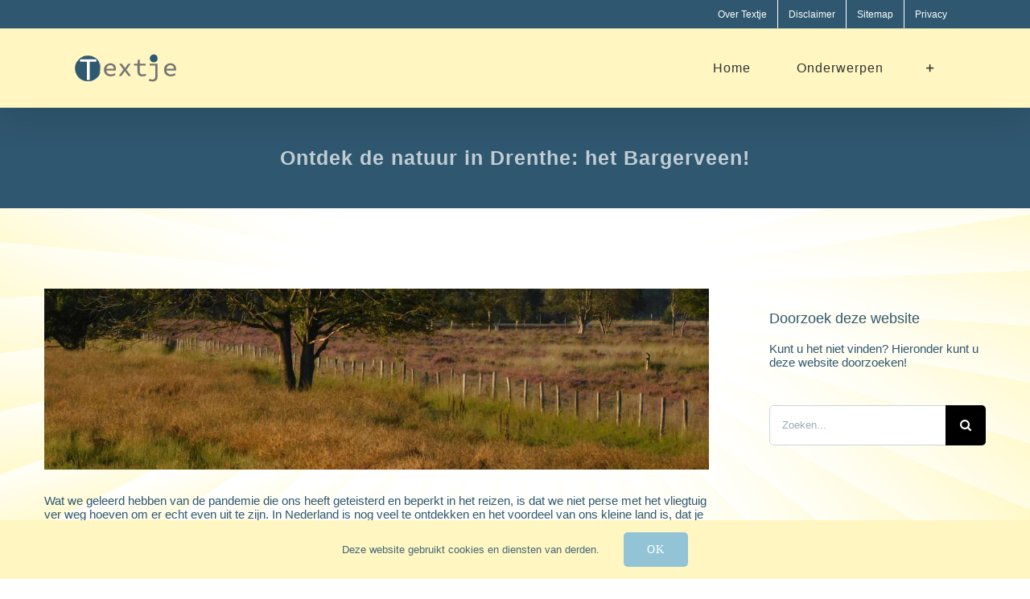

--- FILE ---
content_type: text/html; charset=UTF-8
request_url: https://www.textje.nl/ontdek-de-natuur-in-drenthe-het-bargerveen/
body_size: 16574
content:
<!DOCTYPE html>
<html class="avada-html-layout-wide avada-html-header-position-top" lang="nl-NL" prefix="og: http://ogp.me/ns# fb: http://ogp.me/ns/fb#">
<head>
	<meta http-equiv="X-UA-Compatible" content="IE=edge" />
	<meta http-equiv="Content-Type" content="text/html; charset=utf-8"/>
	<meta name="viewport" content="width=device-width, initial-scale=1" />
	<style id="awlb-live-editor">.fusion-builder-live .fusion-builder-live-toolbar .fusion-toolbar-nav > li.fusion-branding .fusion-builder-logo-wrapper .fusiona-avada-logo {background: url( https://www.textje.nl/wp-content/uploads/2018/12/fav-144.png ) no-repeat center !important;
				background-size: contain !important;
				width: 30px;
				height: 30px;}.fusion-builder-live .fusion-builder-live-toolbar .fusion-toolbar-nav > li.fusion-branding .fusion-builder-logo-wrapper .fusiona-avada-logo:before {
					display: none;
				}</style><meta name='robots' content='index, follow, max-image-preview:large, max-snippet:-1, max-video-preview:-1' />
	<style>img:is([sizes="auto" i], [sizes^="auto," i]) { contain-intrinsic-size: 3000px 1500px }</style>
	
	<!-- This site is optimized with the Yoast SEO plugin v24.7 - https://yoast.com/wordpress/plugins/seo/ -->
	<title>Ontdek de natuur in Drenthe: het Bargerveen! &#060; Textje</title>
	<link rel="canonical" href="https://www.textje.nl/ontdek-de-natuur-in-drenthe-het-bargerveen/" />
	<meta property="og:locale" content="nl_NL" />
	<meta property="og:type" content="article" />
	<meta property="og:title" content="Ontdek de natuur in Drenthe: het Bargerveen! &#060; Textje" />
	<meta property="og:description" content="Wat we geleerd hebben van de pandemie die ons heeft geteisterd en beperkt in het reizen, is dat we niet perse met het vliegtuig ver weg hoeven om er echt even uit te zijn. In Nederland is nog veel te ontdekken en het voordeel van ons kleine land is, dat je overal relatief snel naartoe kan! Zo ook naar Drenthe! Waar de lucht schoon is, het nog echt stil kan zijn en mensen “moi” tegen elkaar zeggen! Tegen de Duitse [...]" />
	<meta property="og:url" content="https://www.textje.nl/ontdek-de-natuur-in-drenthe-het-bargerveen/" />
	<meta property="og:site_name" content="Textje" />
	<meta property="article:published_time" content="2022-01-27T14:33:46+00:00" />
	<meta property="og:image" content="https://www.textje.nl/wp-content/uploads/2022/01/20210111151049766.jpg" />
	<meta property="og:image:width" content="1100" />
	<meta property="og:image:height" content="300" />
	<meta property="og:image:type" content="image/jpeg" />
	<meta name="author" content="Ronald Menges" />
	<meta name="twitter:label1" content="Geschreven door" />
	<meta name="twitter:data1" content="Ronald Menges" />
	<meta name="twitter:label2" content="Geschatte leestijd" />
	<meta name="twitter:data2" content="3 minuten" />
	<script type="application/ld+json" class="yoast-schema-graph">{"@context":"https://schema.org","@graph":[{"@type":"Article","@id":"https://www.textje.nl/ontdek-de-natuur-in-drenthe-het-bargerveen/#article","isPartOf":{"@id":"https://www.textje.nl/ontdek-de-natuur-in-drenthe-het-bargerveen/"},"author":{"name":"Ronald Menges","@id":"https://www.textje.nl/#/schema/person/f7babcfb24adfc8a06e9c34c40aa118e"},"headline":"Ontdek de natuur in Drenthe: het Bargerveen!","datePublished":"2022-01-27T14:33:46+00:00","mainEntityOfPage":{"@id":"https://www.textje.nl/ontdek-de-natuur-in-drenthe-het-bargerveen/"},"wordCount":542,"publisher":{"@id":"https://www.textje.nl/#organization"},"image":{"@id":"https://www.textje.nl/ontdek-de-natuur-in-drenthe-het-bargerveen/#primaryimage"},"thumbnailUrl":"https://www.textje.nl/wp-content/uploads/2022/01/20210111151049766.jpg","articleSection":["Reizen en vakantie","Tuin en natuur"],"inLanguage":"nl-NL"},{"@type":"WebPage","@id":"https://www.textje.nl/ontdek-de-natuur-in-drenthe-het-bargerveen/","url":"https://www.textje.nl/ontdek-de-natuur-in-drenthe-het-bargerveen/","name":"Ontdek de natuur in Drenthe: het Bargerveen! &#060; Textje","isPartOf":{"@id":"https://www.textje.nl/#website"},"primaryImageOfPage":{"@id":"https://www.textje.nl/ontdek-de-natuur-in-drenthe-het-bargerveen/#primaryimage"},"image":{"@id":"https://www.textje.nl/ontdek-de-natuur-in-drenthe-het-bargerveen/#primaryimage"},"thumbnailUrl":"https://www.textje.nl/wp-content/uploads/2022/01/20210111151049766.jpg","datePublished":"2022-01-27T14:33:46+00:00","breadcrumb":{"@id":"https://www.textje.nl/ontdek-de-natuur-in-drenthe-het-bargerveen/#breadcrumb"},"inLanguage":"nl-NL","potentialAction":[{"@type":"ReadAction","target":["https://www.textje.nl/ontdek-de-natuur-in-drenthe-het-bargerveen/"]}]},{"@type":"ImageObject","inLanguage":"nl-NL","@id":"https://www.textje.nl/ontdek-de-natuur-in-drenthe-het-bargerveen/#primaryimage","url":"https://www.textje.nl/wp-content/uploads/2022/01/20210111151049766.jpg","contentUrl":"https://www.textje.nl/wp-content/uploads/2022/01/20210111151049766.jpg","width":1100,"height":300},{"@type":"BreadcrumbList","@id":"https://www.textje.nl/ontdek-de-natuur-in-drenthe-het-bargerveen/#breadcrumb","itemListElement":[{"@type":"ListItem","position":1,"name":"Home","item":"https://www.textje.nl/"},{"@type":"ListItem","position":2,"name":"Ontdek de natuur in Drenthe: het Bargerveen!"}]},{"@type":"WebSite","@id":"https://www.textje.nl/#website","url":"https://www.textje.nl/","name":"Textje","description":"Online artikelen voor jou!","publisher":{"@id":"https://www.textje.nl/#organization"},"potentialAction":[{"@type":"SearchAction","target":{"@type":"EntryPoint","urlTemplate":"https://www.textje.nl/?s={search_term_string}"},"query-input":{"@type":"PropertyValueSpecification","valueRequired":true,"valueName":"search_term_string"}}],"inLanguage":"nl-NL"},{"@type":"Organization","@id":"https://www.textje.nl/#organization","name":"Textje - Online artikelen","url":"https://www.textje.nl/","logo":{"@type":"ImageObject","inLanguage":"nl-NL","@id":"https://www.textje.nl/#/schema/logo/image/","url":"https://www.textje.nl/wp-content/uploads/2018/12/fav-144.png","contentUrl":"https://www.textje.nl/wp-content/uploads/2018/12/fav-144.png","width":144,"height":144,"caption":"Textje - Online artikelen"},"image":{"@id":"https://www.textje.nl/#/schema/logo/image/"}},{"@type":"Person","@id":"https://www.textje.nl/#/schema/person/f7babcfb24adfc8a06e9c34c40aa118e","name":"Ronald Menges"}]}</script>
	<!-- / Yoast SEO plugin. -->


<link rel="alternate" type="application/rss+xml" title="Textje &raquo; feed" href="https://www.textje.nl/feed/" />
<link rel="alternate" type="application/rss+xml" title="Textje &raquo; reacties feed" href="https://www.textje.nl/comments/feed/" />
								<link rel="icon" href="https://www.textje.nl/wp-content/uploads/2018/12/fav-32.png" type="image/png" />
		
					<!-- Apple Touch Icon -->
						<link rel="apple-touch-icon" sizes="180x180" href="https://www.textje.nl/wp-content/uploads/2019/04/fav-114x114.png" type="image/png">
		
					<!-- Android Icon -->
						<link rel="icon" sizes="192x192" href="https://www.textje.nl/wp-content/uploads/2018/12/fav-57.png" type="image/png">
		
					<!-- MS Edge Icon -->
						<meta name="msapplication-TileImage" content="https://www.textje.nl/wp-content/uploads/2018/12/fav-72.png" type="image/png">
									<meta name="description" content="Wat we geleerd hebben van de pandemie die ons heeft geteisterd en beperkt in het reizen, is dat we niet perse met het vliegtuig ver weg hoeven om er echt even uit te zijn. In Nederland is nog veel te ontdekken en het voordeel van ons kleine land is, dat je overal relatief snel naartoe"/>
				
		<meta property="og:locale" content="nl_NL"/>
		<meta property="og:type" content="article"/>
		<meta property="og:site_name" content="Textje"/>
		<meta property="og:title" content="Ontdek de natuur in Drenthe: het Bargerveen! &#060; Textje"/>
				<meta property="og:description" content="Wat we geleerd hebben van de pandemie die ons heeft geteisterd en beperkt in het reizen, is dat we niet perse met het vliegtuig ver weg hoeven om er echt even uit te zijn. In Nederland is nog veel te ontdekken en het voordeel van ons kleine land is, dat je overal relatief snel naartoe"/>
				<meta property="og:url" content="https://www.textje.nl/ontdek-de-natuur-in-drenthe-het-bargerveen/"/>
										<meta property="article:published_time" content="2022-01-27T14:33:46+02:00"/>
											<meta name="author" content="Ronald Menges"/>
								<meta property="og:image" content="https://www.textje.nl/wp-content/uploads/2022/01/20210111151049766.jpg"/>
		<meta property="og:image:width" content="1100"/>
		<meta property="og:image:height" content="300"/>
		<meta property="og:image:type" content="image/jpeg"/>
				<link rel='stylesheet' id='fusion-dynamic-css-css' href='https://www.textje.nl/wp-content/uploads/fusion-styles/e0506a2c3c1958aa0586951d27e9791f.min.css?ver=3.14.2' type='text/css' media='all' />
<link rel='stylesheet' id='avada-fullwidth-md-css' href='https://www.textje.nl/wp-content/plugins/fusion-builder/assets/css/media/fullwidth-md.min.css?ver=3.11.15' type='text/css' media='only screen and (max-width: 1024px)' />
<link rel='stylesheet' id='avada-fullwidth-sm-css' href='https://www.textje.nl/wp-content/plugins/fusion-builder/assets/css/media/fullwidth-sm.min.css?ver=3.11.15' type='text/css' media='only screen and (max-width: 640px)' />
<link rel='stylesheet' id='avada-icon-md-css' href='https://www.textje.nl/wp-content/plugins/fusion-builder/assets/css/media/icon-md.min.css?ver=3.11.15' type='text/css' media='only screen and (max-width: 1024px)' />
<link rel='stylesheet' id='avada-icon-sm-css' href='https://www.textje.nl/wp-content/plugins/fusion-builder/assets/css/media/icon-sm.min.css?ver=3.11.15' type='text/css' media='only screen and (max-width: 640px)' />
<link rel='stylesheet' id='avada-grid-md-css' href='https://www.textje.nl/wp-content/plugins/fusion-builder/assets/css/media/grid-md.min.css?ver=7.14.2' type='text/css' media='only screen and (max-width: 1024px)' />
<link rel='stylesheet' id='avada-grid-sm-css' href='https://www.textje.nl/wp-content/plugins/fusion-builder/assets/css/media/grid-sm.min.css?ver=7.14.2' type='text/css' media='only screen and (max-width: 640px)' />
<link rel='stylesheet' id='avada-image-md-css' href='https://www.textje.nl/wp-content/plugins/fusion-builder/assets/css/media/image-md.min.css?ver=7.14.2' type='text/css' media='only screen and (max-width: 1024px)' />
<link rel='stylesheet' id='avada-image-sm-css' href='https://www.textje.nl/wp-content/plugins/fusion-builder/assets/css/media/image-sm.min.css?ver=7.14.2' type='text/css' media='only screen and (max-width: 640px)' />
<link rel='stylesheet' id='avada-person-md-css' href='https://www.textje.nl/wp-content/plugins/fusion-builder/assets/css/media/person-md.min.css?ver=7.14.2' type='text/css' media='only screen and (max-width: 1024px)' />
<link rel='stylesheet' id='avada-person-sm-css' href='https://www.textje.nl/wp-content/plugins/fusion-builder/assets/css/media/person-sm.min.css?ver=7.14.2' type='text/css' media='only screen and (max-width: 640px)' />
<link rel='stylesheet' id='avada-section-separator-md-css' href='https://www.textje.nl/wp-content/plugins/fusion-builder/assets/css/media/section-separator-md.min.css?ver=3.11.15' type='text/css' media='only screen and (max-width: 1024px)' />
<link rel='stylesheet' id='avada-section-separator-sm-css' href='https://www.textje.nl/wp-content/plugins/fusion-builder/assets/css/media/section-separator-sm.min.css?ver=3.11.15' type='text/css' media='only screen and (max-width: 640px)' />
<link rel='stylesheet' id='avada-social-sharing-md-css' href='https://www.textje.nl/wp-content/plugins/fusion-builder/assets/css/media/social-sharing-md.min.css?ver=7.14.2' type='text/css' media='only screen and (max-width: 1024px)' />
<link rel='stylesheet' id='avada-social-sharing-sm-css' href='https://www.textje.nl/wp-content/plugins/fusion-builder/assets/css/media/social-sharing-sm.min.css?ver=7.14.2' type='text/css' media='only screen and (max-width: 640px)' />
<link rel='stylesheet' id='avada-social-links-md-css' href='https://www.textje.nl/wp-content/plugins/fusion-builder/assets/css/media/social-links-md.min.css?ver=7.14.2' type='text/css' media='only screen and (max-width: 1024px)' />
<link rel='stylesheet' id='avada-social-links-sm-css' href='https://www.textje.nl/wp-content/plugins/fusion-builder/assets/css/media/social-links-sm.min.css?ver=7.14.2' type='text/css' media='only screen and (max-width: 640px)' />
<link rel='stylesheet' id='avada-tabs-lg-min-css' href='https://www.textje.nl/wp-content/plugins/fusion-builder/assets/css/media/tabs-lg-min.min.css?ver=7.14.2' type='text/css' media='only screen and (min-width: 640px)' />
<link rel='stylesheet' id='avada-tabs-lg-max-css' href='https://www.textje.nl/wp-content/plugins/fusion-builder/assets/css/media/tabs-lg-max.min.css?ver=7.14.2' type='text/css' media='only screen and (max-width: 640px)' />
<link rel='stylesheet' id='avada-tabs-md-css' href='https://www.textje.nl/wp-content/plugins/fusion-builder/assets/css/media/tabs-md.min.css?ver=7.14.2' type='text/css' media='only screen and (max-width: 1024px)' />
<link rel='stylesheet' id='avada-tabs-sm-css' href='https://www.textje.nl/wp-content/plugins/fusion-builder/assets/css/media/tabs-sm.min.css?ver=7.14.2' type='text/css' media='only screen and (max-width: 640px)' />
<link rel='stylesheet' id='awb-title-md-css' href='https://www.textje.nl/wp-content/plugins/fusion-builder/assets/css/media/title-md.min.css?ver=3.11.15' type='text/css' media='only screen and (max-width: 1024px)' />
<link rel='stylesheet' id='awb-title-sm-css' href='https://www.textje.nl/wp-content/plugins/fusion-builder/assets/css/media/title-sm.min.css?ver=3.11.15' type='text/css' media='only screen and (max-width: 640px)' />
<link rel='stylesheet' id='awb-meta-md-css' href='https://www.textje.nl/wp-content/plugins/fusion-builder/assets/css/media/meta-md.min.css?ver=7.14.2' type='text/css' media='only screen and (max-width: 1024px)' />
<link rel='stylesheet' id='awb-meta-sm-css' href='https://www.textje.nl/wp-content/plugins/fusion-builder/assets/css/media/meta-sm.min.css?ver=7.14.2' type='text/css' media='only screen and (max-width: 640px)' />
<link rel='stylesheet' id='awb-layout-colums-md-css' href='https://www.textje.nl/wp-content/plugins/fusion-builder/assets/css/media/layout-columns-md.min.css?ver=3.11.15' type='text/css' media='only screen and (max-width: 1024px)' />
<link rel='stylesheet' id='awb-layout-colums-sm-css' href='https://www.textje.nl/wp-content/plugins/fusion-builder/assets/css/media/layout-columns-sm.min.css?ver=3.11.15' type='text/css' media='only screen and (max-width: 640px)' />
<link rel='stylesheet' id='avada-max-1c-css' href='https://www.textje.nl/wp-content/themes/Avada/assets/css/media/max-1c.min.css?ver=7.14.2' type='text/css' media='only screen and (max-width: 640px)' />
<link rel='stylesheet' id='avada-max-2c-css' href='https://www.textje.nl/wp-content/themes/Avada/assets/css/media/max-2c.min.css?ver=7.14.2' type='text/css' media='only screen and (max-width: 712px)' />
<link rel='stylesheet' id='avada-min-2c-max-3c-css' href='https://www.textje.nl/wp-content/themes/Avada/assets/css/media/min-2c-max-3c.min.css?ver=7.14.2' type='text/css' media='only screen and (min-width: 712px) and (max-width: 784px)' />
<link rel='stylesheet' id='avada-min-3c-max-4c-css' href='https://www.textje.nl/wp-content/themes/Avada/assets/css/media/min-3c-max-4c.min.css?ver=7.14.2' type='text/css' media='only screen and (min-width: 784px) and (max-width: 856px)' />
<link rel='stylesheet' id='avada-min-4c-max-5c-css' href='https://www.textje.nl/wp-content/themes/Avada/assets/css/media/min-4c-max-5c.min.css?ver=7.14.2' type='text/css' media='only screen and (min-width: 856px) and (max-width: 928px)' />
<link rel='stylesheet' id='avada-min-5c-max-6c-css' href='https://www.textje.nl/wp-content/themes/Avada/assets/css/media/min-5c-max-6c.min.css?ver=7.14.2' type='text/css' media='only screen and (min-width: 928px) and (max-width: 1000px)' />
<link rel='stylesheet' id='avada-min-shbp-css' href='https://www.textje.nl/wp-content/themes/Avada/assets/css/media/min-shbp.min.css?ver=7.14.2' type='text/css' media='only screen and (min-width: 1251px)' />
<link rel='stylesheet' id='avada-min-shbp-header-legacy-css' href='https://www.textje.nl/wp-content/themes/Avada/assets/css/media/min-shbp-header-legacy.min.css?ver=7.14.2' type='text/css' media='only screen and (min-width: 1251px)' />
<link rel='stylesheet' id='avada-max-shbp-css' href='https://www.textje.nl/wp-content/themes/Avada/assets/css/media/max-shbp.min.css?ver=7.14.2' type='text/css' media='only screen and (max-width: 1250px)' />
<link rel='stylesheet' id='avada-max-shbp-header-legacy-css' href='https://www.textje.nl/wp-content/themes/Avada/assets/css/media/max-shbp-header-legacy.min.css?ver=7.14.2' type='text/css' media='only screen and (max-width: 1250px)' />
<link rel='stylesheet' id='avada-max-sh-shbp-css' href='https://www.textje.nl/wp-content/themes/Avada/assets/css/media/max-sh-shbp.min.css?ver=7.14.2' type='text/css' media='only screen and (max-width: 1250px)' />
<link rel='stylesheet' id='avada-max-sh-shbp-header-legacy-css' href='https://www.textje.nl/wp-content/themes/Avada/assets/css/media/max-sh-shbp-header-legacy.min.css?ver=7.14.2' type='text/css' media='only screen and (max-width: 1250px)' />
<link rel='stylesheet' id='avada-min-768-max-1024-p-css' href='https://www.textje.nl/wp-content/themes/Avada/assets/css/media/min-768-max-1024-p.min.css?ver=7.14.2' type='text/css' media='only screen and (min-device-width: 768px) and (max-device-width: 1024px) and (orientation: portrait)' />
<link rel='stylesheet' id='avada-min-768-max-1024-p-header-legacy-css' href='https://www.textje.nl/wp-content/themes/Avada/assets/css/media/min-768-max-1024-p-header-legacy.min.css?ver=7.14.2' type='text/css' media='only screen and (min-device-width: 768px) and (max-device-width: 1024px) and (orientation: portrait)' />
<link rel='stylesheet' id='avada-min-768-max-1024-l-css' href='https://www.textje.nl/wp-content/themes/Avada/assets/css/media/min-768-max-1024-l.min.css?ver=7.14.2' type='text/css' media='only screen and (min-device-width: 768px) and (max-device-width: 1024px) and (orientation: landscape)' />
<link rel='stylesheet' id='avada-min-768-max-1024-l-header-legacy-css' href='https://www.textje.nl/wp-content/themes/Avada/assets/css/media/min-768-max-1024-l-header-legacy.min.css?ver=7.14.2' type='text/css' media='only screen and (min-device-width: 768px) and (max-device-width: 1024px) and (orientation: landscape)' />
<link rel='stylesheet' id='avada-max-sh-cbp-css' href='https://www.textje.nl/wp-content/themes/Avada/assets/css/media/max-sh-cbp.min.css?ver=7.14.2' type='text/css' media='only screen and (max-width: 800px)' />
<link rel='stylesheet' id='avada-max-sh-sbp-css' href='https://www.textje.nl/wp-content/themes/Avada/assets/css/media/max-sh-sbp.min.css?ver=7.14.2' type='text/css' media='only screen and (max-width: 800px)' />
<link rel='stylesheet' id='avada-max-sh-640-css' href='https://www.textje.nl/wp-content/themes/Avada/assets/css/media/max-sh-640.min.css?ver=7.14.2' type='text/css' media='only screen and (max-width: 640px)' />
<link rel='stylesheet' id='avada-max-shbp-18-css' href='https://www.textje.nl/wp-content/themes/Avada/assets/css/media/max-shbp-18.min.css?ver=7.14.2' type='text/css' media='only screen and (max-width: 1232px)' />
<link rel='stylesheet' id='avada-max-shbp-32-css' href='https://www.textje.nl/wp-content/themes/Avada/assets/css/media/max-shbp-32.min.css?ver=7.14.2' type='text/css' media='only screen and (max-width: 1218px)' />
<link rel='stylesheet' id='avada-min-sh-cbp-css' href='https://www.textje.nl/wp-content/themes/Avada/assets/css/media/min-sh-cbp.min.css?ver=7.14.2' type='text/css' media='only screen and (min-width: 800px)' />
<link rel='stylesheet' id='avada-max-640-css' href='https://www.textje.nl/wp-content/themes/Avada/assets/css/media/max-640.min.css?ver=7.14.2' type='text/css' media='only screen and (max-device-width: 640px)' />
<link rel='stylesheet' id='avada-max-main-css' href='https://www.textje.nl/wp-content/themes/Avada/assets/css/media/max-main.min.css?ver=7.14.2' type='text/css' media='only screen and (max-width: 1000px)' />
<link rel='stylesheet' id='avada-max-cbp-css' href='https://www.textje.nl/wp-content/themes/Avada/assets/css/media/max-cbp.min.css?ver=7.14.2' type='text/css' media='only screen and (max-width: 800px)' />
<link rel='stylesheet' id='avada-max-sh-cbp-social-sharing-css' href='https://www.textje.nl/wp-content/themes/Avada/assets/css/media/max-sh-cbp-social-sharing.min.css?ver=7.14.2' type='text/css' media='only screen and (max-width: 800px)' />
<link rel='stylesheet' id='fb-max-sh-cbp-css' href='https://www.textje.nl/wp-content/plugins/fusion-builder/assets/css/media/max-sh-cbp.min.css?ver=3.11.15' type='text/css' media='only screen and (max-width: 800px)' />
<link rel='stylesheet' id='fb-min-768-max-1024-p-css' href='https://www.textje.nl/wp-content/plugins/fusion-builder/assets/css/media/min-768-max-1024-p.min.css?ver=3.11.15' type='text/css' media='only screen and (min-device-width: 768px) and (max-device-width: 1024px) and (orientation: portrait)' />
<link rel='stylesheet' id='fb-max-640-css' href='https://www.textje.nl/wp-content/plugins/fusion-builder/assets/css/media/max-640.min.css?ver=3.11.15' type='text/css' media='only screen and (max-device-width: 640px)' />
<link rel='stylesheet' id='fb-max-1c-css' href='https://www.textje.nl/wp-content/plugins/fusion-builder/assets/css/media/max-1c.css?ver=3.11.15' type='text/css' media='only screen and (max-width: 640px)' />
<link rel='stylesheet' id='fb-max-2c-css' href='https://www.textje.nl/wp-content/plugins/fusion-builder/assets/css/media/max-2c.css?ver=3.11.15' type='text/css' media='only screen and (max-width: 712px)' />
<link rel='stylesheet' id='fb-min-2c-max-3c-css' href='https://www.textje.nl/wp-content/plugins/fusion-builder/assets/css/media/min-2c-max-3c.css?ver=3.11.15' type='text/css' media='only screen and (min-width: 712px) and (max-width: 784px)' />
<link rel='stylesheet' id='fb-min-3c-max-4c-css' href='https://www.textje.nl/wp-content/plugins/fusion-builder/assets/css/media/min-3c-max-4c.css?ver=3.11.15' type='text/css' media='only screen and (min-width: 784px) and (max-width: 856px)' />
<link rel='stylesheet' id='fb-min-4c-max-5c-css' href='https://www.textje.nl/wp-content/plugins/fusion-builder/assets/css/media/min-4c-max-5c.css?ver=3.11.15' type='text/css' media='only screen and (min-width: 856px) and (max-width: 928px)' />
<link rel='stylesheet' id='fb-min-5c-max-6c-css' href='https://www.textje.nl/wp-content/plugins/fusion-builder/assets/css/media/min-5c-max-6c.css?ver=3.11.15' type='text/css' media='only screen and (min-width: 928px) and (max-width: 1000px)' />
<link rel='stylesheet' id='avada-off-canvas-md-css' href='https://www.textje.nl/wp-content/plugins/fusion-builder/assets/css/media/off-canvas-md.min.css?ver=7.14.2' type='text/css' media='only screen and (max-width: 1024px)' />
<link rel='stylesheet' id='avada-off-canvas-sm-css' href='https://www.textje.nl/wp-content/plugins/fusion-builder/assets/css/media/off-canvas-sm.min.css?ver=7.14.2' type='text/css' media='only screen and (max-width: 640px)' />
<script type="text/javascript" src="https://www.textje.nl/wp-includes/js/jquery/jquery.min.js?ver=3.7.1" id="jquery-core-js"></script>
<script type="text/javascript" src="https://www.textje.nl/wp-includes/js/jquery/jquery-migrate.min.js?ver=3.4.1" id="jquery-migrate-js"></script>
<link rel="https://api.w.org/" href="https://www.textje.nl/wp-json/" /><link rel="alternate" title="JSON" type="application/json" href="https://www.textje.nl/wp-json/wp/v2/posts/11953" /><link rel="EditURI" type="application/rsd+xml" title="RSD" href="https://www.textje.nl/xmlrpc.php?rsd" />
<meta name="generator" content="WordPress 6.7.4" />
<link rel='shortlink' href='https://www.textje.nl/?p=11953' />
<link rel="alternate" title="oEmbed (JSON)" type="application/json+oembed" href="https://www.textje.nl/wp-json/oembed/1.0/embed?url=https%3A%2F%2Fwww.textje.nl%2Fontdek-de-natuur-in-drenthe-het-bargerveen%2F" />
<link rel="alternate" title="oEmbed (XML)" type="text/xml+oembed" href="https://www.textje.nl/wp-json/oembed/1.0/embed?url=https%3A%2F%2Fwww.textje.nl%2Fontdek-de-natuur-in-drenthe-het-bargerveen%2F&#038;format=xml" />
<style type="text/css" id="css-fb-visibility">@media screen and (max-width: 640px){.fusion-no-small-visibility{display:none !important;}body .sm-text-align-center{text-align:center !important;}body .sm-text-align-left{text-align:left !important;}body .sm-text-align-right{text-align:right !important;}body .sm-flex-align-center{justify-content:center !important;}body .sm-flex-align-flex-start{justify-content:flex-start !important;}body .sm-flex-align-flex-end{justify-content:flex-end !important;}body .sm-mx-auto{margin-left:auto !important;margin-right:auto !important;}body .sm-ml-auto{margin-left:auto !important;}body .sm-mr-auto{margin-right:auto !important;}body .fusion-absolute-position-small{position:absolute;top:auto;width:100%;}.awb-sticky.awb-sticky-small{ position: sticky; top: var(--awb-sticky-offset,0); }}@media screen and (min-width: 641px) and (max-width: 1024px){.fusion-no-medium-visibility{display:none !important;}body .md-text-align-center{text-align:center !important;}body .md-text-align-left{text-align:left !important;}body .md-text-align-right{text-align:right !important;}body .md-flex-align-center{justify-content:center !important;}body .md-flex-align-flex-start{justify-content:flex-start !important;}body .md-flex-align-flex-end{justify-content:flex-end !important;}body .md-mx-auto{margin-left:auto !important;margin-right:auto !important;}body .md-ml-auto{margin-left:auto !important;}body .md-mr-auto{margin-right:auto !important;}body .fusion-absolute-position-medium{position:absolute;top:auto;width:100%;}.awb-sticky.awb-sticky-medium{ position: sticky; top: var(--awb-sticky-offset,0); }}@media screen and (min-width: 1025px){.fusion-no-large-visibility{display:none !important;}body .lg-text-align-center{text-align:center !important;}body .lg-text-align-left{text-align:left !important;}body .lg-text-align-right{text-align:right !important;}body .lg-flex-align-center{justify-content:center !important;}body .lg-flex-align-flex-start{justify-content:flex-start !important;}body .lg-flex-align-flex-end{justify-content:flex-end !important;}body .lg-mx-auto{margin-left:auto !important;margin-right:auto !important;}body .lg-ml-auto{margin-left:auto !important;}body .lg-mr-auto{margin-right:auto !important;}body .fusion-absolute-position-large{position:absolute;top:auto;width:100%;}.awb-sticky.awb-sticky-large{ position: sticky; top: var(--awb-sticky-offset,0); }}</style><style type="text/css" id="fusion-branding-style">#wpadminbar .avada-menu > .ab-item:before,#wpadminbar > #wp-toolbar #wp-admin-bar-fb-edit > .ab-item:before {background: url( https://www.textje.nl/wp-content/uploads/2018/12/fav-144.png ) no-repeat center !important;background-size: auto !important;content: "" !important;
						padding: 2px 0;
						width: 20px;
						height: 20px;
						background-size: contain !important;}</style>		<script type="text/javascript">
			var doc = document.documentElement;
			doc.setAttribute( 'data-useragent', navigator.userAgent );
		</script>
		<script async src="https://www.googletagmanager.com/gtag/js?id=UA-34287242-1"></script>
<script>
  window.dataLayer = window.dataLayer || [];
  function gtag(){dataLayer.push(arguments);}
  gtag('js', new Date());

  gtag('config', 'UA-34287242-1');
</script>
	</head>

<body class="post-template-default single single-post postid-11953 single-format-standard has-sidebar fusion-image-hovers fusion-pagination-sizing fusion-button_type-flat fusion-button_span-no fusion-button_gradient-linear avada-image-rollover-circle-yes avada-image-rollover-yes avada-image-rollover-direction-left fusion-body ltr fusion-sticky-header fusion-disable-outline fusion-sub-menu-fade mobile-logo-pos-left layout-wide-mode avada-has-boxed-modal-shadow-none layout-scroll-offset-full avada-has-zero-margin-offset-top fusion-top-header menu-text-align-center mobile-menu-design-modern fusion-show-pagination-text fusion-header-layout-v3 avada-responsive avada-footer-fx-parallax-effect avada-menu-highlight-style-background fusion-search-form-classic fusion-main-menu-search-overlay fusion-avatar-square avada-sticky-shrinkage avada-dropdown-styles avada-blog-layout-grid avada-blog-archive-layout-grid avada-header-shadow-yes avada-menu-icon-position-left avada-has-megamenu-shadow avada-has-mainmenu-dropdown-divider avada-has-header-100-width avada-has-pagetitle-100-width avada-has-pagetitle-bg-full avada-has-100-footer avada-has-breadcrumb-mobile-hidden avada-has-titlebar-bar_and_content avada-has-slidingbar-widgets avada-has-slidingbar-position-left avada-slidingbar-toggle-style-menu avada-has-slidingbar-sticky avada-has-pagination-padding avada-flyout-menu-direction-fade avada-ec-views-v1" data-awb-post-id="11953">
		<a class="skip-link screen-reader-text" href="#content">Ga naar inhoud</a>

	<div id="boxed-wrapper">
		
		<div id="wrapper" class="fusion-wrapper">
			<div id="home" style="position:relative;top:-1px;"></div>
							
					
			<header class="fusion-header-wrapper fusion-header-shadow">
				<div class="fusion-header-v3 fusion-logo-alignment fusion-logo-left fusion-sticky-menu- fusion-sticky-logo-1 fusion-mobile-logo-1  fusion-mobile-menu-design-modern">
					
<div class="fusion-secondary-header">
	<div class="fusion-row">
							<div class="fusion-alignright">
				<nav class="fusion-secondary-menu" role="navigation" aria-label="Secondary Menu"><ul id="menu-footer" class="menu"><li  id="menu-item-8830"  class="menu-item menu-item-type-post_type menu-item-object-page menu-item-8830"  data-item-id="8830"><a  href="https://www.textje.nl/over/" class="fusion-background-highlight"><span class="menu-text">Over Textje</span></a></li><li  id="menu-item-8831"  class="menu-item menu-item-type-post_type menu-item-object-page menu-item-8831"  data-item-id="8831"><a  href="https://www.textje.nl/disclaimer/" class="fusion-background-highlight"><span class="menu-text">Disclaimer</span></a></li><li  id="menu-item-8832"  class="menu-item menu-item-type-post_type menu-item-object-page menu-item-8832"  data-item-id="8832"><a  href="https://www.textje.nl/sitemap/" class="fusion-background-highlight"><span class="menu-text">Sitemap</span></a></li><li  id="menu-item-8833"  class="menu-item menu-item-type-post_type menu-item-object-page menu-item-8833"  data-item-id="8833"><a  href="https://www.textje.nl/privacy/" class="fusion-background-highlight"><span class="menu-text">Privacy</span></a></li></ul></nav><nav class="fusion-mobile-nav-holder fusion-mobile-menu-text-align-left" aria-label="Secondary Mobile Menu"></nav>			</div>
			</div>
</div>
<div class="fusion-header-sticky-height"></div>
<div class="fusion-header">
	<div class="fusion-row">
					<div class="fusion-logo" data-margin-top="31px" data-margin-bottom="31px" data-margin-left="0px" data-margin-right="0px">
			<a class="fusion-logo-link"  href="https://www.textje.nl/" >

						<!-- standard logo -->
			<img src="https://www.textje.nl/wp-content/uploads/2019/04/logo-132x35.png" srcset="https://www.textje.nl/wp-content/uploads/2019/04/logo-132x35.png 1x" width="132" height="35" alt="Textje Logo" data-retina_logo_url="" class="fusion-standard-logo" />

											<!-- mobile logo -->
				<img src="https://www.textje.nl/wp-content/uploads/2019/04/logo-132x35.png" srcset="https://www.textje.nl/wp-content/uploads/2019/04/logo-132x35.png 1x" width="132" height="35" alt="Textje Logo" data-retina_logo_url="" class="fusion-mobile-logo" />
			
											<!-- sticky header logo -->
				<img src="https://www.textje.nl/wp-content/uploads/2019/04/logo-132x35.png" srcset="https://www.textje.nl/wp-content/uploads/2019/04/logo-132x35.png 1x" width="132" height="35" alt="Textje Logo" data-retina_logo_url="" class="fusion-sticky-logo" />
					</a>
		</div>		<nav class="fusion-main-menu" aria-label="Main Menu"><div class="fusion-overlay-search">		<form role="search" class="searchform fusion-search-form  fusion-search-form-classic" method="get" action="https://www.textje.nl/">
			<div class="fusion-search-form-content">

				
				<div class="fusion-search-field search-field">
					<label><span class="screen-reader-text">Zoeken naar:</span>
													<input type="search" value="" name="s" class="s" placeholder="Zoeken..." required aria-required="true" aria-label="Zoeken..."/>
											</label>
				</div>
				<div class="fusion-search-button search-button">
					<input type="submit" class="fusion-search-submit searchsubmit" aria-label="Zoeken" value="&#xf002;" />
									</div>

				
			</div>


			
		</form>
		<div class="fusion-search-spacer"></div><a href="#" role="button" aria-label="Close Search" class="fusion-close-search"></a></div><ul id="menu-menu" class="fusion-menu"><li  id="menu-item-8822"  class="menu-item menu-item-type-custom menu-item-object-custom menu-item-home menu-item-8822"  data-item-id="8822"><a  href="https://www.textje.nl/" class="fusion-background-highlight"><span class="menu-text">Home</span></a></li><li  id="menu-item-8867"  class="menu-item menu-item-type-custom menu-item-object-custom menu-item-has-children menu-item-8867 fusion-megamenu-menu "  data-item-id="8867"><a  href="#" class="fusion-flex-link fusion-background-highlight"><span class="fusion-megamenu-icon"><i class="glyphicon fa-map far" aria-hidden="true"></i></span><span class="menu-text">Onderwerpen</span></a><div class="fusion-megamenu-wrapper fusion-columns-6 columns-per-row-6 columns-33 col-span-12"><div class="row"><div class="fusion-megamenu-holder lazyload" style="width:99.9996vw;" data-width="99.9996vw"><ul class="fusion-megamenu fusion-megamenu-border"><li  id="menu-item-8834"  class="menu-item menu-item-type-taxonomy menu-item-object-category menu-item-8834 fusion-megamenu-submenu menu-item-has-link fusion-megamenu-columns-6 col-lg-2 col-md-2 col-sm-2"  style="width:16.666666666667%;"><div class='fusion-megamenu-title'><a class="awb-justify-title" href="https://www.textje.nl/boten-schepen/">Boten</a></div></li><li  id="menu-item-8835"  class="menu-item menu-item-type-taxonomy menu-item-object-category menu-item-8835 fusion-megamenu-submenu menu-item-has-link fusion-megamenu-columns-6 col-lg-2 col-md-2 col-sm-2"  style="width:16.666666666667%;"><div class='fusion-megamenu-title'><a class="awb-justify-title" href="https://www.textje.nl/bouwen-verbouwen/">Bouw</a></div></li><li  id="menu-item-8850"  class="menu-item menu-item-type-taxonomy menu-item-object-category menu-item-8850 fusion-megamenu-submenu menu-item-has-link fusion-megamenu-columns-6 col-lg-2 col-md-2 col-sm-2"  style="width:16.666666666667%;"><div class='fusion-megamenu-title'><a class="awb-justify-title" href="https://www.textje.nl/kunst/">Creatief</a></div></li><li  id="menu-item-8837"  class="menu-item menu-item-type-taxonomy menu-item-object-category menu-item-8837 fusion-megamenu-submenu menu-item-has-link fusion-megamenu-columns-6 col-lg-2 col-md-2 col-sm-2"  style="width:16.666666666667%;"><div class='fusion-megamenu-title'><a class="awb-justify-title" href="https://www.textje.nl/dieren/">Dieren</a></div></li><li  id="menu-item-8838"  class="menu-item menu-item-type-taxonomy menu-item-object-category menu-item-8838 fusion-megamenu-submenu menu-item-has-link fusion-megamenu-columns-6 col-lg-2 col-md-2 col-sm-2"  style="width:16.666666666667%;"><div class='fusion-megamenu-title'><a class="awb-justify-title" href="https://www.textje.nl/dranken/">Dranken</a></div></li><li  id="menu-item-8839"  class="menu-item menu-item-type-taxonomy menu-item-object-category menu-item-8839 fusion-megamenu-submenu menu-item-has-link fusion-megamenu-columns-6 col-lg-2 col-md-2 col-sm-2"  style="width:16.666666666667%;"><div class='fusion-megamenu-title'><a class="awb-justify-title" href="https://www.textje.nl/drukwerk/">Drukwerk</a></div></li></ul><ul class="fusion-megamenu fusion-megamenu-row-2 fusion-megamenu-row-columns-6 fusion-megamenu-border"><li  id="menu-item-8840"  class="menu-item menu-item-type-taxonomy menu-item-object-category menu-item-8840 fusion-megamenu-submenu menu-item-has-link fusion-megamenu-columns-6 col-lg-2 col-md-2 col-sm-2"  style="width:16.666666666667%;"><div class='fusion-megamenu-title'><a class="awb-justify-title" href="https://www.textje.nl/echtscheiding/">Echtscheiding</a></div></li><li  id="menu-item-8841"  class="menu-item menu-item-type-taxonomy menu-item-object-category menu-item-8841 fusion-megamenu-submenu menu-item-has-link fusion-megamenu-columns-6 col-lg-2 col-md-2 col-sm-2"  style="width:16.666666666667%;"><div class='fusion-megamenu-title'><a class="awb-justify-title" href="https://www.textje.nl/feesten/">Evenementen</a></div></li><li  id="menu-item-8842"  class="menu-item menu-item-type-taxonomy menu-item-object-category menu-item-8842 fusion-megamenu-submenu menu-item-has-link fusion-megamenu-columns-6 col-lg-2 col-md-2 col-sm-2"  style="width:16.666666666667%;"><div class='fusion-megamenu-title'><a class="awb-justify-title" href="https://www.textje.nl/fietsen/">Fietsen</a></div></li><li  id="menu-item-8843"  class="menu-item menu-item-type-taxonomy menu-item-object-category menu-item-8843 fusion-megamenu-submenu menu-item-has-link fusion-megamenu-columns-6 col-lg-2 col-md-2 col-sm-2"  style="width:16.666666666667%;"><div class='fusion-megamenu-title'><a class="awb-justify-title" href="https://www.textje.nl/financieel/">Financiën</a></div></li><li  id="menu-item-8844"  class="menu-item menu-item-type-taxonomy menu-item-object-category menu-item-8844 fusion-megamenu-submenu menu-item-has-link fusion-megamenu-columns-6 col-lg-2 col-md-2 col-sm-2"  style="width:16.666666666667%;"><div class='fusion-megamenu-title'><a class="awb-justify-title" href="https://www.textje.nl/fotografie/">Fotografie</a></div></li><li  id="menu-item-8857"  class="menu-item menu-item-type-taxonomy menu-item-object-category menu-item-8857 fusion-megamenu-submenu menu-item-has-link fusion-megamenu-columns-6 col-lg-2 col-md-2 col-sm-2"  style="width:16.666666666667%;"><div class='fusion-megamenu-title'><a class="awb-justify-title" href="https://www.textje.nl/relatiegeschenken/">Geschenken</a></div></li></ul><ul class="fusion-megamenu fusion-megamenu-row-3 fusion-megamenu-row-columns-6 fusion-megamenu-border"><li  id="menu-item-8845"  class="menu-item menu-item-type-taxonomy menu-item-object-category menu-item-8845 fusion-megamenu-submenu menu-item-has-link fusion-megamenu-columns-6 col-lg-2 col-md-2 col-sm-2"  style="width:16.666666666667%;"><div class='fusion-megamenu-title'><a class="awb-justify-title" href="https://www.textje.nl/gereedschap-2/">Gereedschap</a></div></li><li  id="menu-item-8846"  class="menu-item menu-item-type-taxonomy menu-item-object-category menu-item-8846 fusion-megamenu-submenu menu-item-has-link fusion-megamenu-columns-6 col-lg-2 col-md-2 col-sm-2"  style="width:16.666666666667%;"><div class='fusion-megamenu-title'><a class="awb-justify-title" href="https://www.textje.nl/gezondheid/">Gezondheid</a></div></li><li  id="menu-item-8847"  class="menu-item menu-item-type-taxonomy menu-item-object-category menu-item-8847 fusion-megamenu-submenu menu-item-has-link fusion-megamenu-columns-6 col-lg-2 col-md-2 col-sm-2"  style="width:16.666666666667%;"><div class='fusion-megamenu-title'><a class="awb-justify-title" href="https://www.textje.nl/horeca/">Horeca</a></div></li><li  id="menu-item-8836"  class="menu-item menu-item-type-taxonomy menu-item-object-category menu-item-8836 fusion-megamenu-submenu menu-item-has-link fusion-megamenu-columns-6 col-lg-2 col-md-2 col-sm-2"  style="width:16.666666666667%;"><div class='fusion-megamenu-title'><a class="awb-justify-title" href="https://www.textje.nl/computer-en-internet/">ICT</a></div></li><li  id="menu-item-8849"  class="menu-item menu-item-type-taxonomy menu-item-object-category menu-item-8849 fusion-megamenu-submenu menu-item-has-link fusion-megamenu-columns-6 col-lg-2 col-md-2 col-sm-2"  style="width:16.666666666667%;"><div class='fusion-megamenu-title'><a class="awb-justify-title" href="https://www.textje.nl/juridisch/">Juridisch</a></div></li><li  id="menu-item-8851"  class="menu-item menu-item-type-taxonomy menu-item-object-category menu-item-8851 fusion-megamenu-submenu menu-item-has-link fusion-megamenu-columns-6 col-lg-2 col-md-2 col-sm-2"  style="width:16.666666666667%;"><div class='fusion-megamenu-title'><a class="awb-justify-title" href="https://www.textje.nl/landbouw/">Landbouw</a></div></li></ul><ul class="fusion-megamenu fusion-megamenu-row-4 fusion-megamenu-row-columns-6 fusion-megamenu-border"><li  id="menu-item-8853"  class="menu-item menu-item-type-taxonomy menu-item-object-category menu-item-8853 fusion-megamenu-submenu menu-item-has-link fusion-megamenu-columns-6 col-lg-2 col-md-2 col-sm-2"  style="width:16.666666666667%;"><div class='fusion-megamenu-title'><a class="awb-justify-title" href="https://www.textje.nl/mode-kleding/">Mode</a></div></li><li  id="menu-item-8854"  class="menu-item menu-item-type-taxonomy menu-item-object-category menu-item-8854 fusion-megamenu-submenu menu-item-has-link fusion-megamenu-columns-6 col-lg-2 col-md-2 col-sm-2"  style="width:16.666666666667%;"><div class='fusion-megamenu-title'><a class="awb-justify-title" href="https://www.textje.nl/motorrijtuigen/">Motorrijtuigen</a></div></li><li  id="menu-item-8855"  class="menu-item menu-item-type-taxonomy menu-item-object-category menu-item-8855 fusion-megamenu-submenu menu-item-has-link fusion-megamenu-columns-6 col-lg-2 col-md-2 col-sm-2"  style="width:16.666666666667%;"><div class='fusion-megamenu-title'><a class="awb-justify-title" href="https://www.textje.nl/muziek/">Muziek</a></div></li><li  id="menu-item-8863"  class="menu-item menu-item-type-taxonomy menu-item-object-category current-post-ancestor current-menu-parent current-post-parent menu-item-8863 fusion-megamenu-submenu menu-item-has-link fusion-megamenu-columns-6 col-lg-2 col-md-2 col-sm-2"  style="width:16.666666666667%;"><div class='fusion-megamenu-title'><a class="awb-justify-title" href="https://www.textje.nl/tuin/">Natuur</a></div></li><li  id="menu-item-8858"  class="menu-item menu-item-type-taxonomy menu-item-object-category menu-item-8858 fusion-megamenu-submenu menu-item-has-link fusion-megamenu-columns-6 col-lg-2 col-md-2 col-sm-2"  style="width:16.666666666667%;"><div class='fusion-megamenu-title'><a class="awb-justify-title" href="https://www.textje.nl/opleiding/">Opleiding</a></div></li><li  id="menu-item-8852"  class="menu-item menu-item-type-taxonomy menu-item-object-category menu-item-8852 fusion-megamenu-submenu menu-item-has-link fusion-megamenu-columns-6 col-lg-2 col-md-2 col-sm-2"  style="width:16.666666666667%;"><div class='fusion-megamenu-title'><a class="awb-justify-title" href="https://www.textje.nl/marketing-2/">Promotie</a></div></li></ul><ul class="fusion-megamenu fusion-megamenu-row-5 fusion-megamenu-row-columns-6 fusion-megamenu-border"><li  id="menu-item-8859"  class="menu-item menu-item-type-taxonomy menu-item-object-category menu-item-8859 fusion-megamenu-submenu menu-item-has-link fusion-megamenu-columns-6 col-lg-2 col-md-2 col-sm-2"  style="width:16.666666666667%;"><div class='fusion-megamenu-title'><a class="awb-justify-title" href="https://www.textje.nl/speelgoed/">Speelgoed</a></div></li><li  id="menu-item-8860"  class="menu-item menu-item-type-taxonomy menu-item-object-category menu-item-8860 fusion-megamenu-submenu menu-item-has-link fusion-megamenu-columns-6 col-lg-2 col-md-2 col-sm-2"  style="width:16.666666666667%;"><div class='fusion-megamenu-title'><a class="awb-justify-title" href="https://www.textje.nl/sport/">Spel</a></div></li><li  id="menu-item-8861"  class="menu-item menu-item-type-taxonomy menu-item-object-category menu-item-8861 fusion-megamenu-submenu menu-item-has-link fusion-megamenu-columns-6 col-lg-2 col-md-2 col-sm-2"  style="width:16.666666666667%;"><div class='fusion-megamenu-title'><a class="awb-justify-title" href="https://www.textje.nl/telefonie/">Telefonie</a></div></li><li  id="menu-item-8862"  class="menu-item menu-item-type-taxonomy menu-item-object-category menu-item-8862 fusion-megamenu-submenu menu-item-has-link fusion-megamenu-columns-6 col-lg-2 col-md-2 col-sm-2"  style="width:16.666666666667%;"><div class='fusion-megamenu-title'><a class="awb-justify-title" href="https://www.textje.nl/transport/">Transport</a></div></li><li  id="menu-item-8856"  class="menu-item menu-item-type-taxonomy menu-item-object-category current-post-ancestor current-menu-parent current-post-parent menu-item-8856 fusion-megamenu-submenu menu-item-has-link fusion-megamenu-columns-6 col-lg-2 col-md-2 col-sm-2"  style="width:16.666666666667%;"><div class='fusion-megamenu-title'><a class="awb-justify-title" href="https://www.textje.nl/reizen-vakantie/">Vakantie</a></div></li><li  id="menu-item-8864"  class="menu-item menu-item-type-taxonomy menu-item-object-category menu-item-8864 fusion-megamenu-submenu menu-item-has-link fusion-megamenu-columns-6 col-lg-2 col-md-2 col-sm-2"  style="width:16.666666666667%;"><div class='fusion-megamenu-title'><a class="awb-justify-title" href="https://www.textje.nl/vastgoed/">Vastgoed</a></div></li></ul><ul class="fusion-megamenu fusion-megamenu-row-6 fusion-megamenu-row-columns-3"><li  id="menu-item-8865"  class="menu-item menu-item-type-taxonomy menu-item-object-category menu-item-8865 fusion-megamenu-submenu menu-item-has-link fusion-megamenu-columns-3 col-lg-4 col-md-4 col-sm-4"  style="width:16.666666666667%;"><div class='fusion-megamenu-title'><a class="awb-justify-title" href="https://www.textje.nl/verzekering/">Verzekering</a></div></li><li  id="menu-item-8866"  class="menu-item menu-item-type-taxonomy menu-item-object-category menu-item-8866 fusion-megamenu-submenu menu-item-has-link fusion-megamenu-columns-3 col-lg-4 col-md-4 col-sm-4"  style="width:16.666666666667%;"><div class='fusion-megamenu-title'><a class="awb-justify-title" href="https://www.textje.nl/werk-personeel/">Werken</a></div></li><li  id="menu-item-8848"  class="menu-item menu-item-type-taxonomy menu-item-object-category menu-item-8848 fusion-megamenu-submenu menu-item-has-link fusion-megamenu-columns-3 col-lg-4 col-md-4 col-sm-4"  style="width:16.666666666667%;"><div class='fusion-megamenu-title'><a class="awb-justify-title" href="https://www.textje.nl/huis-wonen/">Wonen</a></div></li></ul></div><div style="clear:both;"></div></div></div></li><li class="fusion-custom-menu-item fusion-main-menu-sliding-bar" data-classes="fusion-main-menu-sliding-bar"><a class="fusion-main-menu-icon awb-icon-sliding-bar" href="#" aria-label="Toggle Sliding Bar" data-title="Toggle Sliding Bar" title="Toggle Sliding Bar"></a></li></ul></nav><div class="fusion-mobile-navigation"><ul id="menu-menu-1" class="fusion-mobile-menu"><li   class="menu-item menu-item-type-custom menu-item-object-custom menu-item-home menu-item-8822"  data-item-id="8822"><a  href="https://www.textje.nl/" class="fusion-background-highlight"><span class="menu-text">Home</span></a></li><li   class="menu-item menu-item-type-custom menu-item-object-custom menu-item-has-children menu-item-8867 fusion-megamenu-menu "  data-item-id="8867"><a  href="#" class="fusion-flex-link fusion-background-highlight"><span class="fusion-megamenu-icon"><i class="glyphicon fa-map far" aria-hidden="true"></i></span><span class="menu-text">Onderwerpen</span></a><div class="fusion-megamenu-wrapper fusion-columns-6 columns-per-row-6 columns-33 col-span-12"><div class="row"><div class="fusion-megamenu-holder lazyload" style="width:99.9996vw;" data-width="99.9996vw"><ul class="fusion-megamenu fusion-megamenu-border"><li   class="menu-item menu-item-type-taxonomy menu-item-object-category menu-item-8834 fusion-megamenu-submenu menu-item-has-link fusion-megamenu-columns-6 col-lg-2 col-md-2 col-sm-2"  style="width:16.666666666667%;"><div class='fusion-megamenu-title'><a class="awb-justify-title" href="https://www.textje.nl/boten-schepen/">Boten</a></div></li><li   class="menu-item menu-item-type-taxonomy menu-item-object-category menu-item-8835 fusion-megamenu-submenu menu-item-has-link fusion-megamenu-columns-6 col-lg-2 col-md-2 col-sm-2"  style="width:16.666666666667%;"><div class='fusion-megamenu-title'><a class="awb-justify-title" href="https://www.textje.nl/bouwen-verbouwen/">Bouw</a></div></li><li   class="menu-item menu-item-type-taxonomy menu-item-object-category menu-item-8850 fusion-megamenu-submenu menu-item-has-link fusion-megamenu-columns-6 col-lg-2 col-md-2 col-sm-2"  style="width:16.666666666667%;"><div class='fusion-megamenu-title'><a class="awb-justify-title" href="https://www.textje.nl/kunst/">Creatief</a></div></li><li   class="menu-item menu-item-type-taxonomy menu-item-object-category menu-item-8837 fusion-megamenu-submenu menu-item-has-link fusion-megamenu-columns-6 col-lg-2 col-md-2 col-sm-2"  style="width:16.666666666667%;"><div class='fusion-megamenu-title'><a class="awb-justify-title" href="https://www.textje.nl/dieren/">Dieren</a></div></li><li   class="menu-item menu-item-type-taxonomy menu-item-object-category menu-item-8838 fusion-megamenu-submenu menu-item-has-link fusion-megamenu-columns-6 col-lg-2 col-md-2 col-sm-2"  style="width:16.666666666667%;"><div class='fusion-megamenu-title'><a class="awb-justify-title" href="https://www.textje.nl/dranken/">Dranken</a></div></li><li   class="menu-item menu-item-type-taxonomy menu-item-object-category menu-item-8839 fusion-megamenu-submenu menu-item-has-link fusion-megamenu-columns-6 col-lg-2 col-md-2 col-sm-2"  style="width:16.666666666667%;"><div class='fusion-megamenu-title'><a class="awb-justify-title" href="https://www.textje.nl/drukwerk/">Drukwerk</a></div></li></ul><ul class="fusion-megamenu fusion-megamenu-row-2 fusion-megamenu-row-columns-6 fusion-megamenu-border"><li   class="menu-item menu-item-type-taxonomy menu-item-object-category menu-item-8840 fusion-megamenu-submenu menu-item-has-link fusion-megamenu-columns-6 col-lg-2 col-md-2 col-sm-2"  style="width:16.666666666667%;"><div class='fusion-megamenu-title'><a class="awb-justify-title" href="https://www.textje.nl/echtscheiding/">Echtscheiding</a></div></li><li   class="menu-item menu-item-type-taxonomy menu-item-object-category menu-item-8841 fusion-megamenu-submenu menu-item-has-link fusion-megamenu-columns-6 col-lg-2 col-md-2 col-sm-2"  style="width:16.666666666667%;"><div class='fusion-megamenu-title'><a class="awb-justify-title" href="https://www.textje.nl/feesten/">Evenementen</a></div></li><li   class="menu-item menu-item-type-taxonomy menu-item-object-category menu-item-8842 fusion-megamenu-submenu menu-item-has-link fusion-megamenu-columns-6 col-lg-2 col-md-2 col-sm-2"  style="width:16.666666666667%;"><div class='fusion-megamenu-title'><a class="awb-justify-title" href="https://www.textje.nl/fietsen/">Fietsen</a></div></li><li   class="menu-item menu-item-type-taxonomy menu-item-object-category menu-item-8843 fusion-megamenu-submenu menu-item-has-link fusion-megamenu-columns-6 col-lg-2 col-md-2 col-sm-2"  style="width:16.666666666667%;"><div class='fusion-megamenu-title'><a class="awb-justify-title" href="https://www.textje.nl/financieel/">Financiën</a></div></li><li   class="menu-item menu-item-type-taxonomy menu-item-object-category menu-item-8844 fusion-megamenu-submenu menu-item-has-link fusion-megamenu-columns-6 col-lg-2 col-md-2 col-sm-2"  style="width:16.666666666667%;"><div class='fusion-megamenu-title'><a class="awb-justify-title" href="https://www.textje.nl/fotografie/">Fotografie</a></div></li><li   class="menu-item menu-item-type-taxonomy menu-item-object-category menu-item-8857 fusion-megamenu-submenu menu-item-has-link fusion-megamenu-columns-6 col-lg-2 col-md-2 col-sm-2"  style="width:16.666666666667%;"><div class='fusion-megamenu-title'><a class="awb-justify-title" href="https://www.textje.nl/relatiegeschenken/">Geschenken</a></div></li></ul><ul class="fusion-megamenu fusion-megamenu-row-3 fusion-megamenu-row-columns-6 fusion-megamenu-border"><li   class="menu-item menu-item-type-taxonomy menu-item-object-category menu-item-8845 fusion-megamenu-submenu menu-item-has-link fusion-megamenu-columns-6 col-lg-2 col-md-2 col-sm-2"  style="width:16.666666666667%;"><div class='fusion-megamenu-title'><a class="awb-justify-title" href="https://www.textje.nl/gereedschap-2/">Gereedschap</a></div></li><li   class="menu-item menu-item-type-taxonomy menu-item-object-category menu-item-8846 fusion-megamenu-submenu menu-item-has-link fusion-megamenu-columns-6 col-lg-2 col-md-2 col-sm-2"  style="width:16.666666666667%;"><div class='fusion-megamenu-title'><a class="awb-justify-title" href="https://www.textje.nl/gezondheid/">Gezondheid</a></div></li><li   class="menu-item menu-item-type-taxonomy menu-item-object-category menu-item-8847 fusion-megamenu-submenu menu-item-has-link fusion-megamenu-columns-6 col-lg-2 col-md-2 col-sm-2"  style="width:16.666666666667%;"><div class='fusion-megamenu-title'><a class="awb-justify-title" href="https://www.textje.nl/horeca/">Horeca</a></div></li><li   class="menu-item menu-item-type-taxonomy menu-item-object-category menu-item-8836 fusion-megamenu-submenu menu-item-has-link fusion-megamenu-columns-6 col-lg-2 col-md-2 col-sm-2"  style="width:16.666666666667%;"><div class='fusion-megamenu-title'><a class="awb-justify-title" href="https://www.textje.nl/computer-en-internet/">ICT</a></div></li><li   class="menu-item menu-item-type-taxonomy menu-item-object-category menu-item-8849 fusion-megamenu-submenu menu-item-has-link fusion-megamenu-columns-6 col-lg-2 col-md-2 col-sm-2"  style="width:16.666666666667%;"><div class='fusion-megamenu-title'><a class="awb-justify-title" href="https://www.textje.nl/juridisch/">Juridisch</a></div></li><li   class="menu-item menu-item-type-taxonomy menu-item-object-category menu-item-8851 fusion-megamenu-submenu menu-item-has-link fusion-megamenu-columns-6 col-lg-2 col-md-2 col-sm-2"  style="width:16.666666666667%;"><div class='fusion-megamenu-title'><a class="awb-justify-title" href="https://www.textje.nl/landbouw/">Landbouw</a></div></li></ul><ul class="fusion-megamenu fusion-megamenu-row-4 fusion-megamenu-row-columns-6 fusion-megamenu-border"><li   class="menu-item menu-item-type-taxonomy menu-item-object-category menu-item-8853 fusion-megamenu-submenu menu-item-has-link fusion-megamenu-columns-6 col-lg-2 col-md-2 col-sm-2"  style="width:16.666666666667%;"><div class='fusion-megamenu-title'><a class="awb-justify-title" href="https://www.textje.nl/mode-kleding/">Mode</a></div></li><li   class="menu-item menu-item-type-taxonomy menu-item-object-category menu-item-8854 fusion-megamenu-submenu menu-item-has-link fusion-megamenu-columns-6 col-lg-2 col-md-2 col-sm-2"  style="width:16.666666666667%;"><div class='fusion-megamenu-title'><a class="awb-justify-title" href="https://www.textje.nl/motorrijtuigen/">Motorrijtuigen</a></div></li><li   class="menu-item menu-item-type-taxonomy menu-item-object-category menu-item-8855 fusion-megamenu-submenu menu-item-has-link fusion-megamenu-columns-6 col-lg-2 col-md-2 col-sm-2"  style="width:16.666666666667%;"><div class='fusion-megamenu-title'><a class="awb-justify-title" href="https://www.textje.nl/muziek/">Muziek</a></div></li><li   class="menu-item menu-item-type-taxonomy menu-item-object-category current-post-ancestor current-menu-parent current-post-parent menu-item-8863 fusion-megamenu-submenu menu-item-has-link fusion-megamenu-columns-6 col-lg-2 col-md-2 col-sm-2"  style="width:16.666666666667%;"><div class='fusion-megamenu-title'><a class="awb-justify-title" href="https://www.textje.nl/tuin/">Natuur</a></div></li><li   class="menu-item menu-item-type-taxonomy menu-item-object-category menu-item-8858 fusion-megamenu-submenu menu-item-has-link fusion-megamenu-columns-6 col-lg-2 col-md-2 col-sm-2"  style="width:16.666666666667%;"><div class='fusion-megamenu-title'><a class="awb-justify-title" href="https://www.textje.nl/opleiding/">Opleiding</a></div></li><li   class="menu-item menu-item-type-taxonomy menu-item-object-category menu-item-8852 fusion-megamenu-submenu menu-item-has-link fusion-megamenu-columns-6 col-lg-2 col-md-2 col-sm-2"  style="width:16.666666666667%;"><div class='fusion-megamenu-title'><a class="awb-justify-title" href="https://www.textje.nl/marketing-2/">Promotie</a></div></li></ul><ul class="fusion-megamenu fusion-megamenu-row-5 fusion-megamenu-row-columns-6 fusion-megamenu-border"><li   class="menu-item menu-item-type-taxonomy menu-item-object-category menu-item-8859 fusion-megamenu-submenu menu-item-has-link fusion-megamenu-columns-6 col-lg-2 col-md-2 col-sm-2"  style="width:16.666666666667%;"><div class='fusion-megamenu-title'><a class="awb-justify-title" href="https://www.textje.nl/speelgoed/">Speelgoed</a></div></li><li   class="menu-item menu-item-type-taxonomy menu-item-object-category menu-item-8860 fusion-megamenu-submenu menu-item-has-link fusion-megamenu-columns-6 col-lg-2 col-md-2 col-sm-2"  style="width:16.666666666667%;"><div class='fusion-megamenu-title'><a class="awb-justify-title" href="https://www.textje.nl/sport/">Spel</a></div></li><li   class="menu-item menu-item-type-taxonomy menu-item-object-category menu-item-8861 fusion-megamenu-submenu menu-item-has-link fusion-megamenu-columns-6 col-lg-2 col-md-2 col-sm-2"  style="width:16.666666666667%;"><div class='fusion-megamenu-title'><a class="awb-justify-title" href="https://www.textje.nl/telefonie/">Telefonie</a></div></li><li   class="menu-item menu-item-type-taxonomy menu-item-object-category menu-item-8862 fusion-megamenu-submenu menu-item-has-link fusion-megamenu-columns-6 col-lg-2 col-md-2 col-sm-2"  style="width:16.666666666667%;"><div class='fusion-megamenu-title'><a class="awb-justify-title" href="https://www.textje.nl/transport/">Transport</a></div></li><li   class="menu-item menu-item-type-taxonomy menu-item-object-category current-post-ancestor current-menu-parent current-post-parent menu-item-8856 fusion-megamenu-submenu menu-item-has-link fusion-megamenu-columns-6 col-lg-2 col-md-2 col-sm-2"  style="width:16.666666666667%;"><div class='fusion-megamenu-title'><a class="awb-justify-title" href="https://www.textje.nl/reizen-vakantie/">Vakantie</a></div></li><li   class="menu-item menu-item-type-taxonomy menu-item-object-category menu-item-8864 fusion-megamenu-submenu menu-item-has-link fusion-megamenu-columns-6 col-lg-2 col-md-2 col-sm-2"  style="width:16.666666666667%;"><div class='fusion-megamenu-title'><a class="awb-justify-title" href="https://www.textje.nl/vastgoed/">Vastgoed</a></div></li></ul><ul class="fusion-megamenu fusion-megamenu-row-6 fusion-megamenu-row-columns-3"><li   class="menu-item menu-item-type-taxonomy menu-item-object-category menu-item-8865 fusion-megamenu-submenu menu-item-has-link fusion-megamenu-columns-3 col-lg-4 col-md-4 col-sm-4"  style="width:16.666666666667%;"><div class='fusion-megamenu-title'><a class="awb-justify-title" href="https://www.textje.nl/verzekering/">Verzekering</a></div></li><li   class="menu-item menu-item-type-taxonomy menu-item-object-category menu-item-8866 fusion-megamenu-submenu menu-item-has-link fusion-megamenu-columns-3 col-lg-4 col-md-4 col-sm-4"  style="width:16.666666666667%;"><div class='fusion-megamenu-title'><a class="awb-justify-title" href="https://www.textje.nl/werk-personeel/">Werken</a></div></li><li   class="menu-item menu-item-type-taxonomy menu-item-object-category menu-item-8848 fusion-megamenu-submenu menu-item-has-link fusion-megamenu-columns-3 col-lg-4 col-md-4 col-sm-4"  style="width:16.666666666667%;"><div class='fusion-megamenu-title'><a class="awb-justify-title" href="https://www.textje.nl/huis-wonen/">Wonen</a></div></li></ul></div><div style="clear:both;"></div></div></div></li></ul></div>	<div class="fusion-mobile-menu-icons">
							<a href="#" class="fusion-icon awb-icon-bars" aria-label="Toggle mobile menu" aria-expanded="false"></a>
		
		
								<a href="#" class="fusion-icon awb-icon-sliding-bar" aria-label="Toggle Sliding Bar"></a>
		
			</div>

<nav class="fusion-mobile-nav-holder fusion-mobile-menu-text-align-left" aria-label="Main Menu Mobile"></nav>

					</div>
</div>
				</div>
				<div class="fusion-clearfix"></div>
			</header>
								
							<div id="sliders-container" class="fusion-slider-visibility">
					</div>
				
					
							
			<section class="avada-page-titlebar-wrapper" aria-labelledby="awb-ptb-heading">
	<div class="fusion-page-title-bar fusion-page-title-bar-breadcrumbs fusion-page-title-bar-center">
		<div class="fusion-page-title-row">
			<div class="fusion-page-title-wrapper">
				<div class="fusion-page-title-captions">

																							<h1 id="awb-ptb-heading" class="entry-title">Ontdek de natuur in Drenthe: het Bargerveen!</h1>

											
																
				</div>

				
			</div>
		</div>
	</div>
</section>

						<main id="main" class="clearfix  full-bg">
				<div class="fusion-row" style="">

<section id="content" style="float: left;">
	
					<article id="post-11953" class="post post-11953 type-post status-publish format-standard has-post-thumbnail hentry category-reizen-vakantie category-tuin">
										<span class="entry-title" style="display: none;">Ontdek de natuur in Drenthe: het Bargerveen!</span>
			
														<div class="fusion-flexslider flexslider fusion-flexslider-loading post-slideshow fusion-post-slideshow">
				<ul class="slides">
																<li>
																																<a href="https://www.textje.nl/wp-content/uploads/2022/01/20210111151049766.jpg" data-rel="iLightbox[gallery11953]" title="" data-title="20210111151049766" data-caption="" aria-label="20210111151049766">
										<span class="screen-reader-text">Bekijk grotere afbeelding</span>
										<img width="1100" height="300" src="https://www.textje.nl/wp-content/uploads/2022/01/20210111151049766.jpg" class="attachment-full size-full lazyload wp-post-image" alt="" decoding="async" fetchpriority="high" srcset="data:image/svg+xml,%3Csvg%20xmlns%3D%27http%3A%2F%2Fwww.w3.org%2F2000%2Fsvg%27%20width%3D%271100%27%20height%3D%27300%27%20viewBox%3D%270%200%201100%20300%27%3E%3Crect%20width%3D%271100%27%20height%3D%27300%27%20fill-opacity%3D%220%22%2F%3E%3C%2Fsvg%3E" data-orig-src="https://www.textje.nl/wp-content/uploads/2022/01/20210111151049766.jpg" data-srcset="https://www.textje.nl/wp-content/uploads/2022/01/20210111151049766-200x55.jpg 200w, https://www.textje.nl/wp-content/uploads/2022/01/20210111151049766-400x109.jpg 400w, https://www.textje.nl/wp-content/uploads/2022/01/20210111151049766-600x164.jpg 600w, https://www.textje.nl/wp-content/uploads/2022/01/20210111151049766-800x218.jpg 800w, https://www.textje.nl/wp-content/uploads/2022/01/20210111151049766.jpg 1100w" data-sizes="auto" />									</a>
																					</li>

																																																																																																															</ul>
			</div>
						
						<div class="post-content">
				<p>Wat we geleerd hebben van de pandemie die ons heeft geteisterd en beperkt in het reizen, is dat we niet perse met het vliegtuig ver weg hoeven om er echt even uit te zijn. In Nederland is nog veel te ontdekken en het voordeel van ons kleine land is, dat je overal relatief snel naartoe kan! Zo ook naar Drenthe! Waar de lucht schoon is, het nog echt stil kan zijn en mensen “moi” tegen elkaar zeggen! Tegen de Duitse grens (en erover) ligt een prachtig natuurgebied: <a href="https://www.staatsbosbeheer.nl/natuurgebieden/veenland">Het Bargerveen</a>.</p>
<h2>Ontwikkeling van het Bargerveen</h2>
<p>Hoewel dit natuurgebied al sinds de vroegere Drenten turf en veen gingen afgraven bestaat, is dit gebied de laatste jaren herontdekt. Staatsbosbeheer heeft veel geïnvesteerd om het gebied terug te brengen naar de oorspronkelijke staat en tegelijkertijd (een beetje tegenstrijdig) het gebied ook meer toegankelijk te maken. Er zijn verhoogde betonnen paden aangelegd en op diverse plaatsen zijn onder andere grote waterplassen gecreëerd. Ook zijn er zitjes en parkeerplaatsen toegevoegd. Door de nieuwe paden is het gebied goed toegankelijk voor wandelaars, fietsers en ook e-choppers kunnen in het Bargerveen een mooie ronde maken. Bovendien zijn hier en daar interessante informatieborden in meerdere talen geplaatst.</p>
<h2>Gratis toegankelijk</h2>
<p>Het spreekt wellicht voor zich maar het gebied is gratis toegankelijk. Wel zijn er delen van het Bargerveen waar men de natuur niet wil verstoren en mensen dus niet (het hele jaar) welkom zijn. Dit is duidelijk aangegeven.</p>
<h2>Dieren in het Bargerveen</h2>
<p>In de Drentse natuur zo rond Weiteveen, Klazienaveen, Nieuw-Schoonebeek en Zwartemeer vindt je niet alleen veel vlaktes met allerlei bomen, struiken, grassen en heide maar ook veel dieren. Reeën, schapen, geiten, konijnen, hazen, vossen en vele vogels zijn te spotten, als je een beetje geluk hebt en weet waar te kijken. Zelfs de ijsvogel vertoont zich regelmatig in dit gebied! Minder plezierig is het dat er ook adders leven. Hiervoor moet je wel oppassen als je het Bargerveen bezoekt, want een beet is giftig.</p>
<h2>Schaapskooi</h2>
<p>In 2018 kwam de koning naar Weiteveen. Niet alleen voor een rit door het Drentse Bargerveen maar ook voor de officiële opening van de nieuwe <a href="https://www.provincie.drenthe.nl/onderwerpen/bouwen-wonen/drenthe-maakt/schaapskooi/">schaapskooi</a>. Een uniek en erg bijzonder bouwwerk waar onderdak is voor wel 1000 schapen maar ook voor een kudde koeien. Voor groepen fietsers, wandelaars en e-shopper rijders is dit een locatie die sowieso in de route moet worden opgenomen! Natuurlijk is er ook voldoende parkeerplaats bij de schaapskooi, dus ook met de auto kan je hier prima terecht.</p>
<h2>Horeca met fantastisch uitzicht</h2>
<p>Naast de schaapskooi is tevens een prachtig horecapunt geopend. Een restaurant met eerlijke (streek)producten waar je ook overdag of op de mooie zomeravond heerlijk op een groot terras een drankje met wat lekkers kan doen. Het uitzicht is op de natuur en de schaapskooi en in het voorjaar is er een veld met lammetjes om vertederd naar te kunnen kijken. Ook komt de herder met zijn kudde schapen hier voorbij.</p>
<p><a href="http://www.textje.nl/wp-content/uploads/2022/01/TIDB-7.jpg"><img decoding="async" class="lazyload  wp-image-11951 alignnone" src="http://www.textje.nl/wp-content/uploads/2022/01/TIDB-7-300x200.jpg" data-orig-src="http://www.textje.nl/wp-content/uploads/2022/01/TIDB-7-300x200.jpg" alt="" width="485" height="323" srcset="data:image/svg+xml,%3Csvg%20xmlns%3D%27http%3A%2F%2Fwww.w3.org%2F2000%2Fsvg%27%20width%3D%27485%27%20height%3D%27323%27%20viewBox%3D%270%200%20485%20323%27%3E%3Crect%20width%3D%27485%27%20height%3D%27323%27%20fill-opacity%3D%220%22%2F%3E%3C%2Fsvg%3E" data-srcset="https://www.textje.nl/wp-content/uploads/2022/01/TIDB-7-200x133.jpg 200w, https://www.textje.nl/wp-content/uploads/2022/01/TIDB-7-300x200.jpg 300w, https://www.textje.nl/wp-content/uploads/2022/01/TIDB-7-400x267.jpg 400w, https://www.textje.nl/wp-content/uploads/2022/01/TIDB-7-600x400.jpg 600w, https://www.textje.nl/wp-content/uploads/2022/01/TIDB-7-768x512.jpg 768w, https://www.textje.nl/wp-content/uploads/2022/01/TIDB-7-800x534.jpg 800w, https://www.textje.nl/wp-content/uploads/2022/01/TIDB-7.jpg 1000w" data-sizes="auto" data-orig-sizes="(max-width: 485px) 100vw, 485px" /></a></p>
<h2>Bezoek het Bargerveen!</h2>
<p>Op zoek naar de mooiste plekjes van Nederland? Dan is het Bargerveen in Drenthe absoluut een aanrader! Wandelen kan prima, maar als je wat meer van het uitgestrekte gebied wilt zien is het aan te bevelen te fietsen of vlakbij het <a href="https://www.tourenindrenthe.nl/">Bargerveen een e-chopper te huren</a>.</p>
							</div>

												<div class="fusion-meta-info"><div class="fusion-meta-info-wrapper"><span class="vcard rich-snippet-hidden"><span class="fn"><a href="https://www.textje.nl/author/ronald/" title="Berichten van Ronald Menges" rel="author">Ronald Menges</a></span></span><span class="updated rich-snippet-hidden">2022-01-27T16:33:46+02:00</span><span>27/01/2022</span><span class="fusion-inline-sep">|</span>Categorieën: <a href="https://www.textje.nl/reizen-vakantie/" rel="category tag">Reizen en vakantie</a>, <a href="https://www.textje.nl/tuin/" rel="category tag">Tuin en natuur</a><span class="fusion-inline-sep">|</span></div></div>													<div class="fusion-sharing-box fusion-theme-sharing-box fusion-single-sharing-box">
		<h4>Deel dit bericht! Kies een platvorm:</h4>
		<div class="fusion-social-networks boxed-icons"><div class="fusion-social-networks-wrapper"><a  class="fusion-social-network-icon fusion-tooltip fusion-facebook awb-icon-facebook" style="color:#ffffff;background-color:#3b5998;border-color:#3b5998;" data-placement="top" data-title="Facebook" data-toggle="tooltip" title="Facebook" href="https://www.facebook.com/sharer.php?u=https%3A%2F%2Fwww.textje.nl%2Fontdek-de-natuur-in-drenthe-het-bargerveen%2F&amp;t=Ontdek%20de%20natuur%20in%20Drenthe%3A%20het%20Bargerveen%21" target="_blank" rel="noreferrer"><span class="screen-reader-text">Facebook</span></a><a  class="fusion-social-network-icon fusion-tooltip fusion-twitter awb-icon-twitter" style="color:#ffffff;background-color:#000000;border-color:#000000;" data-placement="top" data-title="X" data-toggle="tooltip" title="X" href="https://x.com/intent/post?url=https%3A%2F%2Fwww.textje.nl%2Fontdek-de-natuur-in-drenthe-het-bargerveen%2F&amp;text=Ontdek%20de%20natuur%20in%20Drenthe%3A%20het%20Bargerveen%21" target="_blank" rel="noopener noreferrer"><span class="screen-reader-text">X</span></a><a  class="fusion-social-network-icon fusion-tooltip fusion-mail awb-icon-mail fusion-last-social-icon" style="color:#ffffff;background-color:#000000;border-color:#000000;" data-placement="top" data-title="E-mail" data-toggle="tooltip" title="E-mail" href="mailto:?body=https://www.textje.nl/ontdek-de-natuur-in-drenthe-het-bargerveen/&amp;subject=Ontdek%20de%20natuur%20in%20Drenthe%3A%20het%20Bargerveen%21" target="_self" rel="noopener noreferrer"><span class="screen-reader-text">E-mail</span></a><div class="fusion-clearfix"></div></div></div>	</div>
													<section class="related-posts single-related-posts">
					<div class="fusion-title fusion-title-size-three sep-" style="margin-top:0px;margin-bottom:31px;">
					<h3 class="title-heading-left" style="margin:0;">
						Gerelateerde berichten					</h3>
					<span class="awb-title-spacer"></span>
					<div class="title-sep-container">
						<div class="title-sep sep-"></div>
					</div>
				</div>
				
	
	
	
					<div class="awb-carousel awb-swiper awb-swiper-carousel fusion-carousel-title-below-image" data-imagesize="fixed" data-metacontent="yes" data-autoplay="yes" data-touchscroll="yes" data-columns="2" data-itemmargin="30px" data-itemwidth="180" data-scrollitems="1">
		<div class="swiper-wrapper">
																		<div class="swiper-slide">
					<div class="fusion-carousel-item-wrapper">
						<div  class="fusion-image-wrapper fusion-image-size-fixed" aria-haspopup="true">
					<img src="https://www.textje.nl/wp-content/uploads/2023/08/2.jpg" srcset="https://www.textje.nl/wp-content/uploads/2023/08/2.jpg 1x, https://www.textje.nl/wp-content/uploads/2023/08/2.jpg 2x" width="500" height="383" alt="Ontdek het prachtige Drenthe op een E-chopper met arrangementen!" />
	<div class="fusion-rollover">
	<div class="fusion-rollover-content">

														<a class="fusion-rollover-link" href="https://www.textje.nl/drenthe-e-chopper-route-met-arrangement/">Ontdek het prachtige Drenthe op een E-chopper met arrangementen!</a>
			
														
								
													<div class="fusion-rollover-sep"></div>
				
																		<a class="fusion-rollover-gallery" href="https://www.textje.nl/wp-content/uploads/2023/08/2.jpg" data-options="" data-id="11984" data-rel="iLightbox[gallery]" data-title="e choppers in drenthe" data-caption="">
						Gallery					</a>
														
		
								
								
		
						<a class="fusion-link-wrapper" href="https://www.textje.nl/drenthe-e-chopper-route-met-arrangement/" aria-label="Ontdek het prachtige Drenthe op een E-chopper met arrangementen!"></a>
	</div>
</div>
</div>
																				<h4 class="fusion-carousel-title">
								<a class="fusion-related-posts-title-link" href="https://www.textje.nl/drenthe-e-chopper-route-met-arrangement/" target="_self" title="Ontdek het prachtige Drenthe op een E-chopper met arrangementen!">Ontdek het prachtige Drenthe op een E-chopper met arrangementen!</a>
							</h4>

							<div class="fusion-carousel-meta">
								
								<span class="fusion-date">12/08/2023</span>

															</div><!-- fusion-carousel-meta -->
											</div><!-- fusion-carousel-item-wrapper -->
				</div>
															<div class="swiper-slide">
					<div class="fusion-carousel-item-wrapper">
						<div  class="fusion-image-wrapper fusion-image-size-fixed" aria-haspopup="true">
					<img src="https://www.textje.nl/wp-content/uploads/2022/07/Graszoden-scaled.jpg" srcset="https://www.textje.nl/wp-content/uploads/2022/07/Graszoden-scaled.jpg 1x, https://www.textje.nl/wp-content/uploads/2022/07/Graszoden-scaled.jpg 2x" width="500" height="383" alt="Graco Graszoden uniek!" />
	<div class="fusion-rollover">
	<div class="fusion-rollover-content">

														<a class="fusion-rollover-link" href="https://www.textje.nl/graco-graszoden-uniek/">Graco Graszoden uniek!</a>
			
														
								
													<div class="fusion-rollover-sep"></div>
				
																		<a class="fusion-rollover-gallery" href="https://www.textje.nl/wp-content/uploads/2022/07/Graszoden-scaled.jpg" data-options="" data-id="11969" data-rel="iLightbox[gallery]" data-title="Graszoden" data-caption="">
						Gallery					</a>
														
		
								
								
		
						<a class="fusion-link-wrapper" href="https://www.textje.nl/graco-graszoden-uniek/" aria-label="Graco Graszoden uniek!"></a>
	</div>
</div>
</div>
																				<h4 class="fusion-carousel-title">
								<a class="fusion-related-posts-title-link" href="https://www.textje.nl/graco-graszoden-uniek/" target="_self" title="Graco Graszoden uniek!">Graco Graszoden uniek!</a>
							</h4>

							<div class="fusion-carousel-meta">
								
								<span class="fusion-date">20/06/2022</span>

															</div><!-- fusion-carousel-meta -->
											</div><!-- fusion-carousel-item-wrapper -->
				</div>
															<div class="swiper-slide">
					<div class="fusion-carousel-item-wrapper">
						<div  class="fusion-image-wrapper fusion-image-size-fixed" aria-haspopup="true">
					<img src="https://www.textje.nl/wp-content/uploads/2022/03/TX44_DSC03223.jpg" srcset="https://www.textje.nl/wp-content/uploads/2022/03/TX44_DSC03223.jpg 1x, https://www.textje.nl/wp-content/uploads/2022/03/TX44_DSC03223.jpg 2x" width="500" height="383" alt="Ook in deze periode kun je uitstekend meevaren op de TX44 robbenboot op Texel!" />
	<div class="fusion-rollover">
	<div class="fusion-rollover-content">

														<a class="fusion-rollover-link" href="https://www.textje.nl/tx44-robbenboot-texel/">Ook in deze periode kun je uitstekend meevaren op de TX44 robbenboot op Texel!</a>
			
														
								
													<div class="fusion-rollover-sep"></div>
				
																		<a class="fusion-rollover-gallery" href="https://www.textje.nl/wp-content/uploads/2022/03/TX44_DSC03223.jpg" data-options="" data-id="11962" data-rel="iLightbox[gallery]" data-title="TX 44 robbenboot op Texel" data-caption="TX 44 robbenboot op Texel">
						Gallery					</a>
														
		
								
								
		
						<a class="fusion-link-wrapper" href="https://www.textje.nl/tx44-robbenboot-texel/" aria-label="Ook in deze periode kun je uitstekend meevaren op de TX44 robbenboot op Texel!"></a>
	</div>
</div>
</div>
																				<h4 class="fusion-carousel-title">
								<a class="fusion-related-posts-title-link" href="https://www.textje.nl/tx44-robbenboot-texel/" target="_self" title="Ook in deze periode kun je uitstekend meevaren op de TX44 robbenboot op Texel!">Ook in deze periode kun je uitstekend meevaren op de TX44 robbenboot op Texel!</a>
							</h4>

							<div class="fusion-carousel-meta">
								
								<span class="fusion-date">21/03/2022</span>

															</div><!-- fusion-carousel-meta -->
											</div><!-- fusion-carousel-item-wrapper -->
				</div>
															<div class="swiper-slide">
					<div class="fusion-carousel-item-wrapper">
						<div  class="fusion-image-wrapper fusion-image-size-fixed" aria-haspopup="true">
					<img src="https://www.textje.nl/wp-content/uploads/2021/12/heasderimage3b.jpg" srcset="https://www.textje.nl/wp-content/uploads/2021/12/heasderimage3b.jpg 1x, https://www.textje.nl/wp-content/uploads/2021/12/heasderimage3b.jpg 2x" width="500" height="383" alt="Drie redenen om niet zelf een boom te rooien" />
	<div class="fusion-rollover">
	<div class="fusion-rollover-content">

														<a class="fusion-rollover-link" href="https://www.textje.nl/drie-redenen-om-niet-zelf-een-boom-te-rooien/">Drie redenen om niet zelf een boom te rooien</a>
			
														
								
													<div class="fusion-rollover-sep"></div>
				
																		<a class="fusion-rollover-gallery" href="https://www.textje.nl/wp-content/uploads/2021/12/heasderimage3b.jpg" data-options="" data-id="11946" data-rel="iLightbox[gallery]" data-title="boom kappen met kraan" data-caption="boom kappen met kraan">
						Gallery					</a>
														
		
								
								
		
						<a class="fusion-link-wrapper" href="https://www.textje.nl/drie-redenen-om-niet-zelf-een-boom-te-rooien/" aria-label="Drie redenen om niet zelf een boom te rooien"></a>
	</div>
</div>
</div>
																				<h4 class="fusion-carousel-title">
								<a class="fusion-related-posts-title-link" href="https://www.textje.nl/drie-redenen-om-niet-zelf-een-boom-te-rooien/" target="_self" title="Drie redenen om niet zelf een boom te rooien">Drie redenen om niet zelf een boom te rooien</a>
							</h4>

							<div class="fusion-carousel-meta">
								
								<span class="fusion-date">15/12/2021</span>

															</div><!-- fusion-carousel-meta -->
											</div><!-- fusion-carousel-item-wrapper -->
				</div>
															<div class="swiper-slide">
					<div class="fusion-carousel-item-wrapper">
						<div  class="fusion-image-wrapper fusion-image-size-fixed" aria-haspopup="true">
					<img src="https://www.textje.nl/wp-content/uploads/2021/11/25-e1638022393261.jpg" srcset="https://www.textje.nl/wp-content/uploads/2021/11/25-e1638022393261.jpg 1x, https://www.textje.nl/wp-content/uploads/2021/11/25-e1638022393261.jpg 2x" width="500" height="383" alt="Wat is een beschoeiing?" />
	<div class="fusion-rollover">
	<div class="fusion-rollover-content">

														<a class="fusion-rollover-link" href="https://www.textje.nl/wat-is-een-beschoeiing/">Wat is een beschoeiing?</a>
			
														
								
													<div class="fusion-rollover-sep"></div>
				
																		<a class="fusion-rollover-gallery" href="https://www.textje.nl/wp-content/uploads/2021/11/25-e1638022393261.jpg" data-options="" data-id="11923" data-rel="iLightbox[gallery]" data-title="beschoeiing en steiger" data-caption="">
						Gallery					</a>
														
		
								
								
		
						<a class="fusion-link-wrapper" href="https://www.textje.nl/wat-is-een-beschoeiing/" aria-label="Wat is een beschoeiing?"></a>
	</div>
</div>
</div>
																				<h4 class="fusion-carousel-title">
								<a class="fusion-related-posts-title-link" href="https://www.textje.nl/wat-is-een-beschoeiing/" target="_self" title="Wat is een beschoeiing?">Wat is een beschoeiing?</a>
							</h4>

							<div class="fusion-carousel-meta">
								
								<span class="fusion-date">27/11/2021</span>

															</div><!-- fusion-carousel-meta -->
											</div><!-- fusion-carousel-item-wrapper -->
				</div>
															<div class="swiper-slide">
					<div class="fusion-carousel-item-wrapper">
						<div  class="fusion-image-wrapper fusion-image-size-fixed" aria-haspopup="true">
					<img src="https://www.textje.nl/wp-content/uploads/2021/04/tuin-hovenier.jpg" srcset="https://www.textje.nl/wp-content/uploads/2021/04/tuin-hovenier.jpg 1x, https://www.textje.nl/wp-content/uploads/2021/04/tuin-hovenier.jpg 2x" width="500" height="383" alt="Je tuin aan laten leggen door een hovenier, wat kun je verwachten?" />
	<div class="fusion-rollover">
	<div class="fusion-rollover-content">

														<a class="fusion-rollover-link" href="https://www.textje.nl/tuinaanleg/">Je tuin aan laten leggen door een hovenier, wat kun je verwachten?</a>
			
														
								
													<div class="fusion-rollover-sep"></div>
				
																		<a class="fusion-rollover-gallery" href="https://www.textje.nl/wp-content/uploads/2021/04/tuin-hovenier.jpg" data-options="" data-id="11903" data-rel="iLightbox[gallery]" data-title="tuin-hovenier" data-caption="">
						Gallery					</a>
														
		
								
								
		
						<a class="fusion-link-wrapper" href="https://www.textje.nl/tuinaanleg/" aria-label="Je tuin aan laten leggen door een hovenier, wat kun je verwachten?"></a>
	</div>
</div>
</div>
																				<h4 class="fusion-carousel-title">
								<a class="fusion-related-posts-title-link" href="https://www.textje.nl/tuinaanleg/" target="_self" title="Je tuin aan laten leggen door een hovenier, wat kun je verwachten?">Je tuin aan laten leggen door een hovenier, wat kun je verwachten?</a>
							</h4>

							<div class="fusion-carousel-meta">
								
								<span class="fusion-date">21/04/2021</span>

															</div><!-- fusion-carousel-meta -->
											</div><!-- fusion-carousel-item-wrapper -->
				</div>
															<div class="swiper-slide">
					<div class="fusion-carousel-item-wrapper">
						<div  class="fusion-image-wrapper fusion-image-size-fixed" aria-haspopup="true">
					<img src="https://www.textje.nl/wp-content/uploads/2020/09/schanskorven.jpg" srcset="https://www.textje.nl/wp-content/uploads/2020/09/schanskorven.jpg 1x, https://www.textje.nl/wp-content/uploads/2020/09/schanskorven.jpg 2x" width="500" height="383" alt="Alles over schanskorven" />
	<div class="fusion-rollover">
	<div class="fusion-rollover-content">

														<a class="fusion-rollover-link" href="https://www.textje.nl/alles-over-schanskorven/">Alles over schanskorven</a>
			
														
								
													<div class="fusion-rollover-sep"></div>
				
																		<a class="fusion-rollover-gallery" href="https://www.textje.nl/wp-content/uploads/2020/09/schanskorven.jpg" data-options="" data-id="11832" data-rel="iLightbox[gallery]" data-title="schanskorven" data-caption="">
						Gallery					</a>
														
		
								
								
		
						<a class="fusion-link-wrapper" href="https://www.textje.nl/alles-over-schanskorven/" aria-label="Alles over schanskorven"></a>
	</div>
</div>
</div>
																				<h4 class="fusion-carousel-title">
								<a class="fusion-related-posts-title-link" href="https://www.textje.nl/alles-over-schanskorven/" target="_self" title="Alles over schanskorven">Alles over schanskorven</a>
							</h4>

							<div class="fusion-carousel-meta">
								
								<span class="fusion-date">07/09/2020</span>

															</div><!-- fusion-carousel-meta -->
											</div><!-- fusion-carousel-item-wrapper -->
				</div>
															<div class="swiper-slide">
					<div class="fusion-carousel-item-wrapper">
						<div  class="fusion-image-wrapper fusion-image-size-fixed" aria-haspopup="true">
					<img src="https://www.textje.nl/wp-content/uploads/2020/08/kappen-scaled.jpg" srcset="https://www.textje.nl/wp-content/uploads/2020/08/kappen-scaled.jpg 1x, https://www.textje.nl/wp-content/uploads/2020/08/kappen-scaled.jpg 2x" width="500" height="383" alt="Boom kappen of omzagen, zelf doen of uitbesteden?" />
	<div class="fusion-rollover">
	<div class="fusion-rollover-content">

														<a class="fusion-rollover-link" href="https://www.textje.nl/bomen-kappen/">Boom kappen of omzagen, zelf doen of uitbesteden?</a>
			
														
								
													<div class="fusion-rollover-sep"></div>
				
																		<a class="fusion-rollover-gallery" href="https://www.textje.nl/wp-content/uploads/2020/08/kappen-scaled.jpg" data-options="" data-id="11795" data-rel="iLightbox[gallery]" data-title="" data-caption="">
						Gallery					</a>
														
		
								
								
		
						<a class="fusion-link-wrapper" href="https://www.textje.nl/bomen-kappen/" aria-label="Boom kappen of omzagen, zelf doen of uitbesteden?"></a>
	</div>
</div>
</div>
																				<h4 class="fusion-carousel-title">
								<a class="fusion-related-posts-title-link" href="https://www.textje.nl/bomen-kappen/" target="_self" title="Boom kappen of omzagen, zelf doen of uitbesteden?">Boom kappen of omzagen, zelf doen of uitbesteden?</a>
							</h4>

							<div class="fusion-carousel-meta">
								
								<span class="fusion-date">23/08/2020</span>

															</div><!-- fusion-carousel-meta -->
											</div><!-- fusion-carousel-item-wrapper -->
				</div>
					</div><!-- swiper-wrapper -->
				<div class="awb-swiper-button awb-swiper-button-prev"><i class="awb-icon-angle-left"></i></div><div class="awb-swiper-button awb-swiper-button-next"><i class="awb-icon-angle-right"></i></div>	</div><!-- fusion-carousel -->
</section><!-- related-posts -->


																	</article>
	</section>
<aside id="sidebar" class="sidebar fusion-widget-area fusion-content-widget-area fusion-sidebar-right fusion-blogsidebar" style="float: right;" data="">
											
					<section id="text-3" class="widget widget_text"><div class="heading"><h4 class="widget-title">Doorzoek deze website</h4></div>			<div class="textwidget"><p>Kunt u het niet vinden? Hieronder kunt u deze website doorzoeken!</p>
</div>
		</section><section id="search-4" class="widget widget_search">		<form role="search" class="searchform fusion-search-form  fusion-search-form-classic" method="get" action="https://www.textje.nl/">
			<div class="fusion-search-form-content">

				
				<div class="fusion-search-field search-field">
					<label><span class="screen-reader-text">Zoeken naar:</span>
													<input type="search" value="" name="s" class="s" placeholder="Zoeken..." required aria-required="true" aria-label="Zoeken..."/>
											</label>
				</div>
				<div class="fusion-search-button search-button">
					<input type="submit" class="fusion-search-submit searchsubmit" aria-label="Zoeken" value="&#xf002;" />
									</div>

				
			</div>


			
		</form>
		</section>			</aside>
						
					</div>  <!-- fusion-row -->
				</main>  <!-- #main -->
				
				
								
					
		<div class="fusion-footer fusion-footer-parallax">
					
	<footer class="fusion-footer-widget-area fusion-widget-area fusion-footer-widget-area-center">
		<div class="fusion-row">
			<div class="fusion-columns fusion-columns-2 fusion-widget-area">
				
																									<div class="fusion-column col-lg-6 col-md-6 col-sm-6">
													</div>
																										<div class="fusion-column fusion-column-last col-lg-6 col-md-6 col-sm-6">
													</div>
																																													
				<div class="fusion-clearfix"></div>
			</div> <!-- fusion-columns -->
		</div> <!-- fusion-row -->
	</footer> <!-- fusion-footer-widget-area -->

	
	<footer id="footer" class="fusion-footer-copyright-area fusion-footer-copyright-center">
		<div class="fusion-row">
			<div class="fusion-copyright-content">

				<div class="fusion-copyright-notice">
		<div>
		© Copyright 2010 - <script>document.write(new Date().getFullYear());</script>   |   Textje   |   Alle rechten voorbehouden	</div>
</div>
<div class="fusion-social-links-footer">
	</div>

			</div> <!-- fusion-fusion-copyright-content -->
		</div> <!-- fusion-row -->
	</footer> <!-- #footer -->
		</div> <!-- fusion-footer -->

		
											<div class="fusion-sliding-bar-wrapper">
									<div id="slidingbar-area" class="slidingbar-area fusion-sliding-bar-area fusion-widget-area fusion-sliding-bar-position-left fusion-sliding-bar-text-align-left fusion-sliding-bar-toggle-menu fusion-sliding-bar-sticky fusion-sliding-bar-columns-stacked" data-breakpoint="800" data-toggle="menu">
		
		<div id="slidingbar" class="fusion-sliding-bar">
						<div class="fusion-sliding-bar-content-wrapper">
									<div class="fusion-sb-toggle-wrapper">
						<a class="fusion-sb-close" href="#"><span class="screen-reader-text">Close Sliding Bar Area</span></a>
					</div>
								<div class="fusion-sliding-bar-content">

																														<div class="fusion-column">
							<section id="text-9" class="fusion-slidingbar-widget-column widget widget_text"><h4 class="widget-title">Direct naar</h4>			<div class="textwidget"></div>
		<div style="clear:both;"></div></section>																						</div>
																															<div class="fusion-column">
														</div>
																																																												<div class="fusion-clearfix"></div>
				</div>
			</div>
		</div>
	</div>
							</div>
																</div> <!-- wrapper -->
		</div> <!-- #boxed-wrapper -->
				<a class="fusion-one-page-text-link fusion-page-load-link" tabindex="-1" href="#" aria-hidden="true">Page load link</a>

		<div class="avada-footer-scripts">
			<script type="text/javascript">var fusionNavIsCollapsed=function(e){var t,n;window.innerWidth<=e.getAttribute("data-breakpoint")?(e.classList.add("collapse-enabled"),e.classList.remove("awb-menu_desktop"),e.classList.contains("expanded")||window.dispatchEvent(new CustomEvent("fusion-mobile-menu-collapsed",{detail:{nav:e}})),(n=e.querySelectorAll(".menu-item-has-children.expanded")).length&&n.forEach(function(e){e.querySelector(".awb-menu__open-nav-submenu_mobile").setAttribute("aria-expanded","false")})):(null!==e.querySelector(".menu-item-has-children.expanded .awb-menu__open-nav-submenu_click")&&e.querySelector(".menu-item-has-children.expanded .awb-menu__open-nav-submenu_click").click(),e.classList.remove("collapse-enabled"),e.classList.add("awb-menu_desktop"),null!==e.querySelector(".awb-menu__main-ul")&&e.querySelector(".awb-menu__main-ul").removeAttribute("style")),e.classList.add("no-wrapper-transition"),clearTimeout(t),t=setTimeout(()=>{e.classList.remove("no-wrapper-transition")},400),e.classList.remove("loading")},fusionRunNavIsCollapsed=function(){var e,t=document.querySelectorAll(".awb-menu");for(e=0;e<t.length;e++)fusionNavIsCollapsed(t[e])};function avadaGetScrollBarWidth(){var e,t,n,l=document.createElement("p");return l.style.width="100%",l.style.height="200px",(e=document.createElement("div")).style.position="absolute",e.style.top="0px",e.style.left="0px",e.style.visibility="hidden",e.style.width="200px",e.style.height="150px",e.style.overflow="hidden",e.appendChild(l),document.body.appendChild(e),t=l.offsetWidth,e.style.overflow="scroll",t==(n=l.offsetWidth)&&(n=e.clientWidth),document.body.removeChild(e),jQuery("html").hasClass("awb-scroll")&&10<t-n?10:t-n}fusionRunNavIsCollapsed(),window.addEventListener("fusion-resize-horizontal",fusionRunNavIsCollapsed);</script><div class="fusion-privacy-bar fusion-privacy-bar-bottom">
	<div class="fusion-privacy-bar-main">
		<span>Deze website gebruikt cookies en diensten van derden.					</span>
		<a href="#" class="fusion-privacy-bar-acceptance fusion-button fusion-button-default fusion-button-default-size fusion-button-span-no" data-alt-text="Update Settings" data-orig-text="Ok">
			Ok		</a>
			</div>
	</div>
<style id='global-styles-inline-css' type='text/css'>
:root{--wp--preset--aspect-ratio--square: 1;--wp--preset--aspect-ratio--4-3: 4/3;--wp--preset--aspect-ratio--3-4: 3/4;--wp--preset--aspect-ratio--3-2: 3/2;--wp--preset--aspect-ratio--2-3: 2/3;--wp--preset--aspect-ratio--16-9: 16/9;--wp--preset--aspect-ratio--9-16: 9/16;--wp--preset--color--black: #000000;--wp--preset--color--cyan-bluish-gray: #abb8c3;--wp--preset--color--white: #ffffff;--wp--preset--color--pale-pink: #f78da7;--wp--preset--color--vivid-red: #cf2e2e;--wp--preset--color--luminous-vivid-orange: #ff6900;--wp--preset--color--luminous-vivid-amber: #fcb900;--wp--preset--color--light-green-cyan: #7bdcb5;--wp--preset--color--vivid-green-cyan: #00d084;--wp--preset--color--pale-cyan-blue: #8ed1fc;--wp--preset--color--vivid-cyan-blue: #0693e3;--wp--preset--color--vivid-purple: #9b51e0;--wp--preset--color--awb-color-1: rgba(255,255,255,1);--wp--preset--color--awb-color-2: rgba(246,246,246,1);--wp--preset--color--awb-color-3: rgba(255,246,193,1);--wp--preset--color--awb-color-4: rgba(235,234,234,1);--wp--preset--color--awb-color-5: rgba(224,222,222,1);--wp--preset--color--awb-color-6: rgba(146,196,213,1);--wp--preset--color--awb-color-7: rgba(47,87,111,1);--wp--preset--color--awb-color-8: rgba(51,51,51,1);--wp--preset--color--awb-color-custom-10: rgba(255,255,255,0.7);--wp--preset--color--awb-color-custom-11: rgba(162,199,214,0.46);--wp--preset--color--awb-color-custom-12: rgba(47,87,111,0.9);--wp--preset--color--awb-color-custom-13: rgba(249,249,249,1);--wp--preset--gradient--vivid-cyan-blue-to-vivid-purple: linear-gradient(135deg,rgba(6,147,227,1) 0%,rgb(155,81,224) 100%);--wp--preset--gradient--light-green-cyan-to-vivid-green-cyan: linear-gradient(135deg,rgb(122,220,180) 0%,rgb(0,208,130) 100%);--wp--preset--gradient--luminous-vivid-amber-to-luminous-vivid-orange: linear-gradient(135deg,rgba(252,185,0,1) 0%,rgba(255,105,0,1) 100%);--wp--preset--gradient--luminous-vivid-orange-to-vivid-red: linear-gradient(135deg,rgba(255,105,0,1) 0%,rgb(207,46,46) 100%);--wp--preset--gradient--very-light-gray-to-cyan-bluish-gray: linear-gradient(135deg,rgb(238,238,238) 0%,rgb(169,184,195) 100%);--wp--preset--gradient--cool-to-warm-spectrum: linear-gradient(135deg,rgb(74,234,220) 0%,rgb(151,120,209) 20%,rgb(207,42,186) 40%,rgb(238,44,130) 60%,rgb(251,105,98) 80%,rgb(254,248,76) 100%);--wp--preset--gradient--blush-light-purple: linear-gradient(135deg,rgb(255,206,236) 0%,rgb(152,150,240) 100%);--wp--preset--gradient--blush-bordeaux: linear-gradient(135deg,rgb(254,205,165) 0%,rgb(254,45,45) 50%,rgb(107,0,62) 100%);--wp--preset--gradient--luminous-dusk: linear-gradient(135deg,rgb(255,203,112) 0%,rgb(199,81,192) 50%,rgb(65,88,208) 100%);--wp--preset--gradient--pale-ocean: linear-gradient(135deg,rgb(255,245,203) 0%,rgb(182,227,212) 50%,rgb(51,167,181) 100%);--wp--preset--gradient--electric-grass: linear-gradient(135deg,rgb(202,248,128) 0%,rgb(113,206,126) 100%);--wp--preset--gradient--midnight: linear-gradient(135deg,rgb(2,3,129) 0%,rgb(40,116,252) 100%);--wp--preset--font-size--small: 11.25px;--wp--preset--font-size--medium: 20px;--wp--preset--font-size--large: 22.5px;--wp--preset--font-size--x-large: 42px;--wp--preset--font-size--normal: 15px;--wp--preset--font-size--xlarge: 30px;--wp--preset--font-size--huge: 45px;--wp--preset--spacing--20: 0.44rem;--wp--preset--spacing--30: 0.67rem;--wp--preset--spacing--40: 1rem;--wp--preset--spacing--50: 1.5rem;--wp--preset--spacing--60: 2.25rem;--wp--preset--spacing--70: 3.38rem;--wp--preset--spacing--80: 5.06rem;--wp--preset--shadow--natural: 6px 6px 9px rgba(0, 0, 0, 0.2);--wp--preset--shadow--deep: 12px 12px 50px rgba(0, 0, 0, 0.4);--wp--preset--shadow--sharp: 6px 6px 0px rgba(0, 0, 0, 0.2);--wp--preset--shadow--outlined: 6px 6px 0px -3px rgba(255, 255, 255, 1), 6px 6px rgba(0, 0, 0, 1);--wp--preset--shadow--crisp: 6px 6px 0px rgba(0, 0, 0, 1);}:where(.is-layout-flex){gap: 0.5em;}:where(.is-layout-grid){gap: 0.5em;}body .is-layout-flex{display: flex;}.is-layout-flex{flex-wrap: wrap;align-items: center;}.is-layout-flex > :is(*, div){margin: 0;}body .is-layout-grid{display: grid;}.is-layout-grid > :is(*, div){margin: 0;}:where(.wp-block-columns.is-layout-flex){gap: 2em;}:where(.wp-block-columns.is-layout-grid){gap: 2em;}:where(.wp-block-post-template.is-layout-flex){gap: 1.25em;}:where(.wp-block-post-template.is-layout-grid){gap: 1.25em;}.has-black-color{color: var(--wp--preset--color--black) !important;}.has-cyan-bluish-gray-color{color: var(--wp--preset--color--cyan-bluish-gray) !important;}.has-white-color{color: var(--wp--preset--color--white) !important;}.has-pale-pink-color{color: var(--wp--preset--color--pale-pink) !important;}.has-vivid-red-color{color: var(--wp--preset--color--vivid-red) !important;}.has-luminous-vivid-orange-color{color: var(--wp--preset--color--luminous-vivid-orange) !important;}.has-luminous-vivid-amber-color{color: var(--wp--preset--color--luminous-vivid-amber) !important;}.has-light-green-cyan-color{color: var(--wp--preset--color--light-green-cyan) !important;}.has-vivid-green-cyan-color{color: var(--wp--preset--color--vivid-green-cyan) !important;}.has-pale-cyan-blue-color{color: var(--wp--preset--color--pale-cyan-blue) !important;}.has-vivid-cyan-blue-color{color: var(--wp--preset--color--vivid-cyan-blue) !important;}.has-vivid-purple-color{color: var(--wp--preset--color--vivid-purple) !important;}.has-black-background-color{background-color: var(--wp--preset--color--black) !important;}.has-cyan-bluish-gray-background-color{background-color: var(--wp--preset--color--cyan-bluish-gray) !important;}.has-white-background-color{background-color: var(--wp--preset--color--white) !important;}.has-pale-pink-background-color{background-color: var(--wp--preset--color--pale-pink) !important;}.has-vivid-red-background-color{background-color: var(--wp--preset--color--vivid-red) !important;}.has-luminous-vivid-orange-background-color{background-color: var(--wp--preset--color--luminous-vivid-orange) !important;}.has-luminous-vivid-amber-background-color{background-color: var(--wp--preset--color--luminous-vivid-amber) !important;}.has-light-green-cyan-background-color{background-color: var(--wp--preset--color--light-green-cyan) !important;}.has-vivid-green-cyan-background-color{background-color: var(--wp--preset--color--vivid-green-cyan) !important;}.has-pale-cyan-blue-background-color{background-color: var(--wp--preset--color--pale-cyan-blue) !important;}.has-vivid-cyan-blue-background-color{background-color: var(--wp--preset--color--vivid-cyan-blue) !important;}.has-vivid-purple-background-color{background-color: var(--wp--preset--color--vivid-purple) !important;}.has-black-border-color{border-color: var(--wp--preset--color--black) !important;}.has-cyan-bluish-gray-border-color{border-color: var(--wp--preset--color--cyan-bluish-gray) !important;}.has-white-border-color{border-color: var(--wp--preset--color--white) !important;}.has-pale-pink-border-color{border-color: var(--wp--preset--color--pale-pink) !important;}.has-vivid-red-border-color{border-color: var(--wp--preset--color--vivid-red) !important;}.has-luminous-vivid-orange-border-color{border-color: var(--wp--preset--color--luminous-vivid-orange) !important;}.has-luminous-vivid-amber-border-color{border-color: var(--wp--preset--color--luminous-vivid-amber) !important;}.has-light-green-cyan-border-color{border-color: var(--wp--preset--color--light-green-cyan) !important;}.has-vivid-green-cyan-border-color{border-color: var(--wp--preset--color--vivid-green-cyan) !important;}.has-pale-cyan-blue-border-color{border-color: var(--wp--preset--color--pale-cyan-blue) !important;}.has-vivid-cyan-blue-border-color{border-color: var(--wp--preset--color--vivid-cyan-blue) !important;}.has-vivid-purple-border-color{border-color: var(--wp--preset--color--vivid-purple) !important;}.has-vivid-cyan-blue-to-vivid-purple-gradient-background{background: var(--wp--preset--gradient--vivid-cyan-blue-to-vivid-purple) !important;}.has-light-green-cyan-to-vivid-green-cyan-gradient-background{background: var(--wp--preset--gradient--light-green-cyan-to-vivid-green-cyan) !important;}.has-luminous-vivid-amber-to-luminous-vivid-orange-gradient-background{background: var(--wp--preset--gradient--luminous-vivid-amber-to-luminous-vivid-orange) !important;}.has-luminous-vivid-orange-to-vivid-red-gradient-background{background: var(--wp--preset--gradient--luminous-vivid-orange-to-vivid-red) !important;}.has-very-light-gray-to-cyan-bluish-gray-gradient-background{background: var(--wp--preset--gradient--very-light-gray-to-cyan-bluish-gray) !important;}.has-cool-to-warm-spectrum-gradient-background{background: var(--wp--preset--gradient--cool-to-warm-spectrum) !important;}.has-blush-light-purple-gradient-background{background: var(--wp--preset--gradient--blush-light-purple) !important;}.has-blush-bordeaux-gradient-background{background: var(--wp--preset--gradient--blush-bordeaux) !important;}.has-luminous-dusk-gradient-background{background: var(--wp--preset--gradient--luminous-dusk) !important;}.has-pale-ocean-gradient-background{background: var(--wp--preset--gradient--pale-ocean) !important;}.has-electric-grass-gradient-background{background: var(--wp--preset--gradient--electric-grass) !important;}.has-midnight-gradient-background{background: var(--wp--preset--gradient--midnight) !important;}.has-small-font-size{font-size: var(--wp--preset--font-size--small) !important;}.has-medium-font-size{font-size: var(--wp--preset--font-size--medium) !important;}.has-large-font-size{font-size: var(--wp--preset--font-size--large) !important;}.has-x-large-font-size{font-size: var(--wp--preset--font-size--x-large) !important;}
:where(.wp-block-post-template.is-layout-flex){gap: 1.25em;}:where(.wp-block-post-template.is-layout-grid){gap: 1.25em;}
:where(.wp-block-columns.is-layout-flex){gap: 2em;}:where(.wp-block-columns.is-layout-grid){gap: 2em;}
:root :where(.wp-block-pullquote){font-size: 1.5em;line-height: 1.6;}
</style>
<link rel='stylesheet' id='wp-block-library-css' href='https://www.textje.nl/wp-includes/css/dist/block-library/style.min.css?ver=6.7.4' type='text/css' media='all' />
<style id='wp-block-library-theme-inline-css' type='text/css'>
.wp-block-audio :where(figcaption){color:#555;font-size:13px;text-align:center}.is-dark-theme .wp-block-audio :where(figcaption){color:#ffffffa6}.wp-block-audio{margin:0 0 1em}.wp-block-code{border:1px solid #ccc;border-radius:4px;font-family:Menlo,Consolas,monaco,monospace;padding:.8em 1em}.wp-block-embed :where(figcaption){color:#555;font-size:13px;text-align:center}.is-dark-theme .wp-block-embed :where(figcaption){color:#ffffffa6}.wp-block-embed{margin:0 0 1em}.blocks-gallery-caption{color:#555;font-size:13px;text-align:center}.is-dark-theme .blocks-gallery-caption{color:#ffffffa6}:root :where(.wp-block-image figcaption){color:#555;font-size:13px;text-align:center}.is-dark-theme :root :where(.wp-block-image figcaption){color:#ffffffa6}.wp-block-image{margin:0 0 1em}.wp-block-pullquote{border-bottom:4px solid;border-top:4px solid;color:currentColor;margin-bottom:1.75em}.wp-block-pullquote cite,.wp-block-pullquote footer,.wp-block-pullquote__citation{color:currentColor;font-size:.8125em;font-style:normal;text-transform:uppercase}.wp-block-quote{border-left:.25em solid;margin:0 0 1.75em;padding-left:1em}.wp-block-quote cite,.wp-block-quote footer{color:currentColor;font-size:.8125em;font-style:normal;position:relative}.wp-block-quote:where(.has-text-align-right){border-left:none;border-right:.25em solid;padding-left:0;padding-right:1em}.wp-block-quote:where(.has-text-align-center){border:none;padding-left:0}.wp-block-quote.is-large,.wp-block-quote.is-style-large,.wp-block-quote:where(.is-style-plain){border:none}.wp-block-search .wp-block-search__label{font-weight:700}.wp-block-search__button{border:1px solid #ccc;padding:.375em .625em}:where(.wp-block-group.has-background){padding:1.25em 2.375em}.wp-block-separator.has-css-opacity{opacity:.4}.wp-block-separator{border:none;border-bottom:2px solid;margin-left:auto;margin-right:auto}.wp-block-separator.has-alpha-channel-opacity{opacity:1}.wp-block-separator:not(.is-style-wide):not(.is-style-dots){width:100px}.wp-block-separator.has-background:not(.is-style-dots){border-bottom:none;height:1px}.wp-block-separator.has-background:not(.is-style-wide):not(.is-style-dots){height:2px}.wp-block-table{margin:0 0 1em}.wp-block-table td,.wp-block-table th{word-break:normal}.wp-block-table :where(figcaption){color:#555;font-size:13px;text-align:center}.is-dark-theme .wp-block-table :where(figcaption){color:#ffffffa6}.wp-block-video :where(figcaption){color:#555;font-size:13px;text-align:center}.is-dark-theme .wp-block-video :where(figcaption){color:#ffffffa6}.wp-block-video{margin:0 0 1em}:root :where(.wp-block-template-part.has-background){margin-bottom:0;margin-top:0;padding:1.25em 2.375em}
</style>
<style id='classic-theme-styles-inline-css' type='text/css'>
/*! This file is auto-generated */
.wp-block-button__link{color:#fff;background-color:#32373c;border-radius:9999px;box-shadow:none;text-decoration:none;padding:calc(.667em + 2px) calc(1.333em + 2px);font-size:1.125em}.wp-block-file__button{background:#32373c;color:#fff;text-decoration:none}
</style>
<script type="text/javascript" src="https://www.textje.nl/wp-content/uploads/fusion-scripts/7e743e010014011027ce003819f9671a.min.js?ver=3.14.2" id="fusion-scripts-js"></script>
				<script type="text/javascript">
				jQuery( document ).ready( function() {
					var ajaxurl = 'https://www.textje.nl/wp-admin/admin-ajax.php';
					if ( 0 < jQuery( '.fusion-login-nonce' ).length ) {
						jQuery.get( ajaxurl, { 'action': 'fusion_login_nonce' }, function( response ) {
							jQuery( '.fusion-login-nonce' ).html( response );
						});
					}
				});
				</script>
						</div>

			<section class="to-top-container to-top-right" aria-labelledby="awb-to-top-label">
		<a href="#" id="toTop" class="fusion-top-top-link">
			<span id="awb-to-top-label" class="screen-reader-text">Ga naar de bovenkant</span>

					</a>
	</section>
		</body>
</html>
